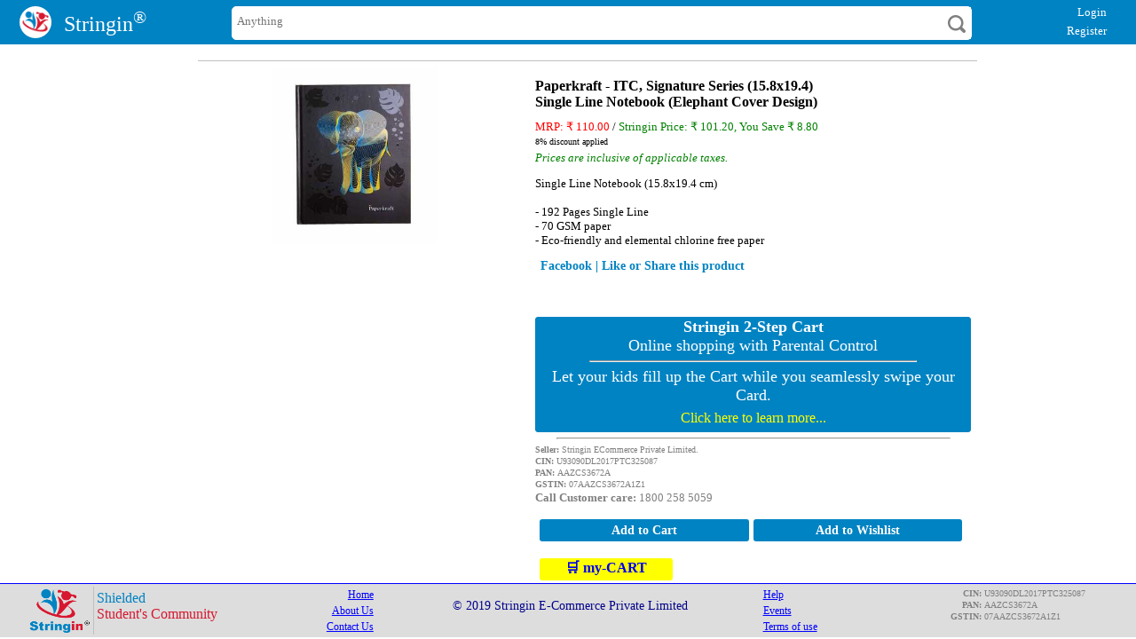

--- FILE ---
content_type: text/html; charset=UTF-8
request_url: https://stringin.in/siShop.php?ItemId=NTBK000470
body_size: 10039
content:
<!DOCTYPE html>
<html>

    <head>
        <meta charset="UTF-8">
        
    <script async src="//pagead2.googlesyndication.com/pagead/js/adsbygoogle.js"></script>
    <script>
         (adsbygoogle = window.adsbygoogle || []).push({
              google_ad_client: "ca-pub-1459533428906468",
              enable_page_level_ads: true
         });
    </script>     
        


          <meta property="og:url" content="https://stringin.in/shop/NTBK000470" />
          <meta property="og:type" content="website" />
          <meta property="og:title" content="Stringin eStore" />
          <meta property="og:description" content="Stringin eStore with Parental Control" />
          <meta property="og:image" content="https://stringin.in/estore/NTBK000470.jpg" />
          
        <!-- Global site tag (gtag.js) - Google Analytics -->
        <script async src="https://www.googletagmanager.com/gtag/js?id=UA-121415458-1"></script>
        <script>
          window.dataLayer = window.dataLayer || [];
          function gtag(){dataLayer.push(arguments);}
          gtag('js', new Date());

          gtag('config', 'UA-121415458-1');
        </script>        
        
        <!-- Facebook Pixel Code -->
        <script>
          !function(f,b,e,v,n,t,s)
          {if(f.fbq)return;n=f.fbq=function(){n.callMethod?
          n.callMethod.apply(n,arguments):n.queue.push(arguments)};
          if(!f._fbq)f._fbq=n;n.push=n;n.loaded=!0;n.version='2.0';
          n.queue=[];t=b.createElement(e);t.async=!0;
          t.src=v;s=b.getElementsByTagName(e)[0];
          s.parentNode.insertBefore(t,s)}(window, document,'script',
          'https://connect.facebook.net/en_US/fbevents.js');
          fbq('init', '437824757192937');
          fbq('track', 'PageView');
        //   fbq('track', 'ViewContent');
          fbq('track', 'ViewContent', { content_ids: 'NTBK000470', content_category: 'Notebook', content_name: 'Single Line Notebook (Elephant Cover Design)', content_type: 'product', contents: [{id: 'NTBK000470', quantity: 1}], currency: 'INR', value: 101.20});          
        </script>
        <noscript><img height="1" width="1" style="display:none"
          src="https://www.facebook.com/tr?id=437824757192937&ev=PageView&noscript=1"
        /></noscript>
        <!-- End Facebook Pixel Code -->
        
        <script>
            function loadSearchResult(stURL, stActionType) {
                document.getElementById("divLoading").style.display = "block";
                var prmUAValue = "";

                prmUAValue = stActionType.substring(7);
                stActionType = stActionType.substring(0, 7);
                var stPostData = "txtActionType=" + stActionType;

                var xmlhttp = new XMLHttpRequest();
                xmlhttp.onreadystatechange = function() {
                    if (this.readyState == 4 && this.status == 200) {
                        try{
                                if(stActionType == "ESUA021"){

                                    document.getElementById("detailAreaDiv").innerHTML = this.responseText;
                                    document.getElementById("txtStoreSearch").value = document.getElementById("pSearchText").innerHTML;
                                    document.getElementById("pSearchText").innerHTML = "Search";
                                    document.getElementById("divLoading").style.display = "none";
                                    return;
                                }
                        }
                        catch(Error){
                            alert(this.responseText);
                        }
                    }
                };
                
                document.getElementById("pSearchText").innerHTML = document.getElementById("txtStoreSearch").value;
                if(prmUAValue.length > 1){
                    document.getElementById("txtProductSearch").value = prmUAValue;
                }
                stPostData = stPostData + "&txtStoreSearch=" + document.getElementById("txtStoreSearch").value;
                stPostData = stPostData + "&txtProductSearch=" + document.getElementById("txtProductSearch").value;
                stPostData = stPostData + "&txtBrandSearch=" + document.getElementById("txtBrandSearch").value;

                document.getElementById("txtStoreSearch").value = "Wait, searching for " + document.getElementById("txtStoreSearch").value;
                xmlhttp.open("POST", stURL, true);
                xmlhttp.setRequestHeader("Content-type", "application/x-www-form-urlencoded");
                xmlhttp.send(stPostData);
                return false;
            }

        </script>
        
        
        <title>Paperkraft - ITC - Notebook - Signature Series (15.8x19.4) | Stringin</title><link rel="preload" href="https://adservice.google.co.in"><link rel="preload" href="https://www.google-analytics.com"><link rel="preload" href="https://www.googletagservices.com"><link rel="preload" href="https://adservice.google.com"><link rel="manifest" href="./manifest.json"><meta http-equiv="content-language" content="en-us"/><meta charset="UTF-8"><meta name="theme-color" content="orangered"/><meta http-equiv="Content-Type" content="text/html; charset=UTF-8" /><meta name="description" content="Stringin eStore with Parental Control"/><meta name="viewport" content="width=device-width, initial-scale=1"><link rel="icon" type="image/x-icon" href="images/logoPic.png"><link id="mainStyle" rel="stylesheet" href="./css/stringinMain.css" type="text/css"/><link id="inputStyle" rel="stylesheet" href="./css/innerContent.css" type="text/css"/><link id="otherStyle" rel="stylesheet" href="./css/Others.css" type="text/css"/><link id='eStoreStyle' rel='stylesheet' href='./css/eStore.css' type='text/css'/>        <style>
            div.headerGet{
                top: 0px;
                height: 7vh;
                min-width: 800px;
                background-color: rgb(0,131,194);
                display: block;
            }
            
            div.logoGet{
                width: 5vh;
                position: absolute;
                height: 5vh;
                margin: 1vh 2vh;
                display: block;
                left: 1vh;
                border: rgb(0,131,194);
                border-radius: 5vh;
                background-color: white;
                background-image: URL('images/logoPic.png');
                background-position: center;
                background-size: 90%;
                background-repeat: no-repeat;
            }
        
            p.pTagGet{
                position: absolute;
                display: inline-block;
                margin: 1vh;
                color: white;
                font-family: Arial Black;
                font-size: x-large;
                left: 9vh;
                line-height: 3.5vh;
                width: 100px;
            }
            
            #divMain{
                top: 7vh; 
                height: 84.3vh; 
                overflow: auto;                
            }
            
            #divDFr{
                display: inline-block;
                position: relative;
                margin-left: calc(12vw + 100px);
                width: calc(70vw - 100px);
                height: 7vh;
            }
            
            #divPP{
                display: inline-block;
                position: fixed;
                right: 2vw;
                width: 5vw;
                height: 7vh;
            }
            
            #divSearch{
                width: 65vw;
                display: inline-block; 
                background-color: white;
                margin: 1vh;
                border: white solid 1px;
                border-radius: 5px;
            }
            
            input.txtStSe{
                display: inline-block; 
                float: left;
                width: calc(98% - 42px); 
                height: 4.5vh;
                vertical-align: top;
                border: none;
            }
            
            div.offPercent{
                background-color: lime;
                width: 30px;
                height: 20px;
                border-radius: 100%;
            }
            
            #pSearchText{
                display: none;
                width: 10%;
                min-width: 90px; 
                color: white;
                margin: 0px;
            }

           input.btnSearch{
                background-image: url("data:image/svg+xml;utf8,<svg enable-background=\"new 0 0 512 512\" height=\"20px\" id=\"Layer_1\" version=\"1.1\" viewBox=\"0 0 512 512\" width=\"30px\" xml:space=\"preserve\" xmlns=\"http://www.w3.org/2000/svg\" xmlns:xlink=\"http://www.w3.org/1999/xlink\"><g><path fill='grey' d=\"M497.913,497.913c-18.782,18.782-49.225,18.782-68.008,0l-84.862-84.863c-34.889,22.382-76.13,35.717-120.659,35.717  C100.469,448.767,0,348.312,0,224.383S100.469,0,224.384,0c123.931,0,224.384,100.452,224.384,224.383  c0,44.514-13.352,85.771-35.718,120.676l84.863,84.863C516.695,448.704,516.695,479.131,497.913,497.913z M224.384,64.109  c-88.511,0-160.274,71.747-160.274,160.273c0,88.526,71.764,160.274,160.274,160.274c88.525,0,160.273-71.748,160.273-160.274  C384.657,135.856,312.909,64.109,224.384,64.109z\"/></g></svg>");
                background-position: center;
                background-repeat: no-repeat;
                background-color: white;
                width: 4.5vh;
                float: right;
                height: calc(4.5vh + 3px);
                border: solid white 1px;
           }
            
            p.pLtxt{
                margin: 1vh;
                line-height: 2vh;
                text-align: right; 
                color: white;
                font-size: small;
            }
            
            #lblPinCode:before{
                padding: 0px 5px;
                font-size: x-small;
                content: 'Change PINCODE for details. ';
            }
            
            #lblPinCode{
                font-size: x-small;
            }
            
            p.delText{
                font-size: small;
                padding: 0px 5px;
                display: inline-block;
                margin: 2px auto;
                color: blue;
                min-width: 130px;
            }

            p.delTextFade{
                font-size: small;
                padding: 0px 5px;
                display: inline-block;
                margin: 5px auto;
                color: grey;
                min-width: 130px;
            }
            
            p.imgTick:after{
                content: URL('images/tick.png');
            }

            p.imgCross:after{
                content: URL('images/cross.png');
            }
            
            @media only screen and (max-width: 480px) {
                div.headerGet{
                    min-width: 300px;
                    background-color: rgb(0,131,194);
                }

                p.pTagGet{
                    position: absolute;
                    font-size: small;
                    left: 0px;
                    margin-top: 3vh; 
                    width: 9vh;
                }
                
                #divPP{
                    display: inline-block;
                    position: fixed;
                    right: 2vw;
                    width: 20vw;
                    height: 7vh;
                }


                div.logoGet{
                    width: 3vh;
                    height: 3vh;
                    margin: 0.5vh 3vh;
                    display: block;
                    left: 0px;
                    border: rgb(0,131,194);
                    border-radius: 3vh;
                    background-color: white;
                    background-image: URL('/images/logoPic.png');
                    background-position: center;
                    background-size: 90%;
                    background-repeat: no-repeat;
                }

                    #divMain{
                        top: 7vh; 
                        height: 93vh; 
                        overflow: auto;                
                    }

                    #divDFr{
                        display: inline-block;
                        position: relative;
                        margin-left: 23vw;
                        width: 55vw;
                        height: 7vh;
                        position: top left;
                        background-repeat: no-repeat;
                    }

                    #divSearch{
                        width: 54vw;
                        display: inline-block; 
                        background-color: white;
                        margin: 1vh;
                    }
                    
                    input.txtStSe{
                        vertical-align: top; 
                        width: calc(94% - 5vh); 
                    
                        border: white;
                    }

                    #pSearchText{
                        min-width: 35px;
                        display: none;
                        width: 95%;
                        margin: auto 0px;
                        text-align: center;
                        font-size: smaller;
                    }
                    p.pLtxt{
                        margin: 1vh;
                        line-height: 2vh;
                        text-align: right; 
                        color: white;
                        font-size: x-small;
                    }
                    
                }
        </style>



    </head>
    <body>


<div id="fb-root"></div>
<script async defer crossorigin="anonymous" src="https://connect.facebook.net/en_US/sdk.js#xfbml=1&version=v5.0&appId=1493251417497709&autoLogAppEvents=1"></script>
        
<script>

  window.fbAsyncInit = function() {
    FB.init({
      appId      : '1493251417497709',
      xfbml      : true,
      version    : 'v5.0'
    });
    FB.AppEvents.logPageView();
  };

  (function(d, s, id){
     var js, fjs = d.getElementsByTagName(s)[0];
     if (d.getElementById(id)) {return;}
     js = d.createElement(s); js.id = id;
     js.src = "https://connect.facebook.net/en_US/sdk.js";
     fjs.parentNode.insertBefore(js, fjs);
   }(document, 'script', 'facebook-jssdk'));
</script>


        <header><div class='headerGet'><a href='https://stringin.in/' style='text-decoration: none; text-align: center; '><div class='logoGet'></div></a><p class='pTagGet'>Stringin<sup>&reg</sup></p><div id='divDFr'><div id='divSearch'><form id='frmStoreSr' onsubmit="loadSearchResult('./siStore.php', 'ESUA021'); return false;" method='post'><input class='txtStSe' type='text' id='txtStoreSearch' name='txtStoreSearch' placeholder='Anything' maxlength='50' tabindex='1'><input type='text' id='txtProductSearch' name='txtProductSearch' style='display: none'><input type='text' readonly id='txtBrandSearch' name='txtBrandSearch' style='display: none'><input class='btnSearch' id= 'btnSubmit' type='submit' value='' ><p id='pSearchText'></p></form></div></div><div id='divPP'><a href='#siSignin' onclick= 'setUAValue("ESUANLLNone");' style='text-decoration: none'><p class='pLtxt'>Login</p></a><a href='#siSignin' onclick= 'setUAValue("ESUANLLNone");' style='text-decoration: none'><p class='pLtxt'>Register</p></a></div></div></header><main id='divMain'><div id='divLoading' class='pageProgress'><svg id='svgLoading' height ='100%' width = '100%' viewBox='0, 0, 100, 100'><g><defs><pattern id='defWaitImage' x= '0' y='0' patternUnits= 'userSpaceOnUse' height='100' width='100'><image id= 'imgLoadPath' x=12 y=8 width='70%' height='80%' xlink:href='./images/logoPic.png'/></pattern></defs><circle id='arcWait' cx='50' cy='44' r='40' fill='url(#defWaitImage)' stroke='blue' stroke-width='1' style='z-index: 1'></circle><circle id='rotatePoint' cx='80' cy='44' r=3 style='stroke: #ff0000; fill: red;'></circle></g><g><defs> <path id='pathWait' d='M 10 95 L 90 95' /> </defs><text font-family='tahoma' font-size='8' style='alignment-baseline: central' stroke='blue' stroke-width='0.3'><textPath id='refText' xlink:href='#pathWait' startoffset='0' spacing ='auto'><p id='pLoading' style='background-color: #99ff99; text-align: center'> Loading, Please wait... </p></textPath> </text> </g> </svg> </div><div id="detailAreaDiv" class="homeBody" style="height: auto; overflow-y: unset;"><div id='dNotify' style='opacity: 0; position: fixed; left: 17vw; display: block; margin: auto; vertical-align: top; width: 68vw; z-index: 50000; background-color: darkgoldenrod;'><p style= 'margin: 0px; font-weight: bolder;'></p></div><div id="dRSMsg"> </div>    <div class='innerContainerDiv'><div id= 'itemNTBK000470' class='cartDiv'><div id= 'divimgNTBK000470' class='itemImages'><div style='margin: 1% auto; width: 98%; height: 98%; background-image: URL("estore/NTBK000470.jpg"); background-size: contain; background-repeat: no-repeat; background-position: center; min-height: 200px;'></div></div><div class='itemText'><h1 style='font-size: medium; text-align: left;'>Paperkraft - ITC, Signature Series (15.8x19.4)<br>Single Line Notebook (Elephant Cover Design)</h1><p style='font-size: small; margin: auto;'> <span style='color: red;'> MRP: &#8377 110.00</span> / <span style='color: green;'>Stringin Price: &#8377 101.20, You Save &#8377 8.80</span></p><p style='font-size: smaller; margin: 3px auto;'>8% discount applied</p><p style='font-size: small; margin: 5px auto; font-style: italic; color: green;'>Prices are inclusive of applicable taxes.</p><p style='font-size: small;'>Single Line Notebook (15.8x19.4 cm)<br />
<br />
- 192 Pages Single Line<br />
- 70 GSM paper<br />
- Eco-friendly and elemental chlorine free paper</p><input type='text' id='txtNTBK000470Str' name='txtNTBK000470Str' style='display: none;' value='NTBK000470@@1@@101.2@@8@@0@@101.2@@10'/>       

    <div style='margin: auto 6px; min-height: 50px;'>
    <p style='margin: 5px auto; color: rgb(0,131,194); font-weight: bold;'>Facebook | Like or Share this product</p>    
  <!-- Your like button code -->
  <div class="fb-like" 
    data-href="https://stringin.in/shop/NTBK000470" 
    data-layout="standard" 
    data-width="275px"
    data-action="like" 
    data-size="large"
    data-share="true"
    data-show-faces="true">
  </div>
 </div>
  <br>
    <div style='background-color: rgb(0,131,194); color: white; border: 1px solid rgb(0,131,194); border-radius: 3px;'><p style='margin: auto 3px; font-size: large; text-align: center; font-weight: bold;'>Stringin 2-Step Cart</p><p style='margin: auto 3px; font-size: large; text-align: center;'>Online shopping with Parental Control</p><hr style='width: 75%;'><p style='margin: auto 3px; font-size: large; text-align: center;'>Let your kids fill up the Cart while you seamlessly swipe your Card.</p><a href='./si2stepcart.php' target='_blank' style='text-decoration: none; color: yellow;'><p style='margin: 6px 3px; font-size: medium; text-align: center;'>Click here to learn more...</p></a></div><hr style= 'width: 90%'><p style='font-size: x-small; color: grey; margin: 2px auto;'><span style='font-weight: bold;'>Seller: </span>Stringin ECommerce Private Limited.</p><p style='font-size: x-small; color: grey; margin: 2px auto;'><span style='font-weight: bold;'>CIN: </span>U93090DL2017PTC325087</p><p style='font-size: x-small; color: grey; margin: 2px auto;'><span style='font-weight: bold;'>PAN: </span>AAZCS3672A</p><p style='font-size: x-small; color: grey; margin: 2px auto;'><span style='font-weight: bold;'>GSTIN: </span>07AAZCS3672A1Z1</p><p style='font-size: small; color: grey; margin: 2px auto;'><span style='font-weight: bold;'>Call Customer care: </span>1800 258 5059</p><a href='#siSignin' onclick= 'setUAValue("ESUA006NTBK000470");'><p class= 'cartLink'>Add to Cart</p></a><a href='#siSignin' onclick= 'setUAValue("ESUA007NTBK000470");'><p class= 'cartLink'>Add to Wishlist</p></a><p class= 'cartLinkYlw' style='line-height: 20px; font-size: medium; max-width: 150px; width: 50%; margin: 1%;'><a href='./index.php?page=myCart' style='text-decoration: none; font-size: medium; vertical-align: middle;'>&#x1f6d2 my-CART</a></p><hr><div id='divLocDel' style='margin: 5px auto; padding: 5px;'><label id='lblPinCode'>PINCODE: </label><input id='txtPinCode' name='txtPinCode' type='text' length='6' placeholder='PINCODE' value='110001' style='font-size: small; width: 60px'><a href='#' onclick= 'ajxOtherActions("./siOtherAction.php", "ESUA022NTBK000470");'><p id= 'pGetPINCL' class= 'cartLink' style='max-width: 60px;'>Change</p></a><p class='delText' style='color: green;'>Baroda House S.O, INDIA</p><br><p class='delText'>Standard delivery in 2 - 4 days, by <span style='font-size: small; color: green; font-weight: bold'>25-Jan-26. </span></p><p class='delTextFade imgCross'>  Express WYSIWYG delivery in shopping bag </p><p class='delTextFade imgCross'>Free Delivery </p><a href='/sistorepolicy.php' target='_blank' style='text-decoration: none;'><p class='delText imgTick'>Return allowed </p></a><a href='/sistorepolicy.php' target='_blank' style='text-decoration: none;'><p class='delText imgTick'>Exchange allowed </p></a><a href='/sistorepolicy.php' target='_blank' style='text-decoration: none;'><p class='delText imgTick'>Cancellation allowed </p></a><p class='delTextFade imgCross'>Payment on Delivery </p></div><hr><div style='display: block; width: 96%; border: 2px solid rgb(0,131,194); border-radius: 5px; padding: 5px; margin: auto;'><form id= 'frmProdQuery'><p style='line-height: 30px; background-color: rgb(0,131,194); border: solid 2px white; border-radius: 5px; font-size: large; margin: auto; color: white; text-align: center;'>Ask us a question:</p><br><label style='font-size: medium; display: block;  color: rgb(0,131,194); width: 100%; text-align: center; margin: 5px auto;'>EMail: </label><input id='txtEmailID' name='txtEmailID' type='email' placeholder='Email' required style='height: 25px; font-size: medium; display: block; width: 96%; margin: auto; color: rgb(0,131,194);'><p style='font-size: small; margin: auto; color: rgb(0,131,194); text-align: center; font-style: italic;'>You are not signed in, please share your email for query submission.</p><br><label style='display: block; font-size: medium; color: rgb(0,131,194); width: 100%; text-align: center; margin: 5px auto;'>Question: </label><input type='text' id='txtProduct' name='txtProduct' style='display: none;' value='NTBK000470'/><input id='txtThreadLink' name='txtThreadLink' type='text' style='display: none;' value= '0'><input id='txtProdQuestion' name='txtProdQuestion' type='text' required placeholder='Write your query' style= 'height: 25px; font-size: medium; display: block; width: 96%; margin: auto; color: rgb(0,131,194)'><a href='#' style= 'text-decoration: none;' onclick= 'ajxOtherActions("./siOtherAction.php", "ESUA029");'><p id= 'pESUA029' class= 'cartLink' style='display: block; max-width: 100px; margin: 10px auto;'>Post Query</p></a><div id='divProdQuery' style='display: block; margin: auto; width: 96%'></div></form></div><div><div style='border: solid 1px orange; border-radius: 2px; background-color: orange; color: white; margin: 1%; font-size: small; background-position: right; background-repeat: no-repeat; background-size: 10%; background-image: URL("./images/paytm_logo.png");'><p style='margin: 1%; width: 80%;'>Paytm - India’s most trusted payments platform</p></div><div style='margin-left: 1%; width: 48%; vertical-align: top; padding: 5px 0; display: inline-block;'><p style='margin: 1px; font-size: smaller; font-weight: normal;'><span style='font-weight: bolder;'>Paytm</span></p></div><div style='width: 24%; vertical-align: top; padding: 5px 0; display: inline-block;'><p style='margin: 1px; font-size: smaller; font-weight: normal;'><span style='font-weight: bolder;'>| BHIM UPI</span></p></div><div style='width: 24%; vertical-align: top; padding: 5px 0; display: inline-block;'><p style='margin: 1px; font-size: smaller; font-weight: normal;'><span style='font-weight: bolder;'>| Net Banking</span></p></div></div><br><div style=''><div style='border: solid 1px darkorange; border-radius: 2px; background-color: darkorange; color: white; margin: 1%; font-size: small; background-position: right; background-repeat: no-repeat; background-size: 20%; background-image: URL("./images/payumoney_logo.png");'><p style='margin: 1%; width: 80%;'>Secured payments powered by PayU</p></div><div style='margin-left: 1%; width: 47%; vertical-align: top; padding: 5px 0; display: inline-block;'><p style='margin: 1px; font-size: smaller; font-weight: normal;'><span style='font-weight: bolder;'>Wallets </span>[PhonePe/ BHIM UPI, FreeCharge, OLA Money, Airtel Money, Oxigen Wallet, Jio Money, HDFC Bank - PayZapp, PAYCASH CARD, YES PAY Wallet]</p></div><div style='width: 20%; vertical-align: top; padding: 5px 0; display: inline-block;'><p style='margin: 1px; font-size: smaller; font-weight: normal;'><span style='font-weight: bolder;'>| Cards </span>[Credit/ Debit]</p></div><div style='width: 15%; vertical-align: top; padding: 5px 0; display: inline-block;'><p style='margin: 1px; font-size: smaller; font-weight: bolder'>| Net Banking</p></div><div style='width: 8%; vertical-align: top; padding: 5px 0; display: inline-block;'><p style='margin: 1px; font-size: smaller; font-weight: bolder'>| UPI</p></div></div></div><script type="application/ld+json"> {  "@context": "http://schema.org/",  "@type": "Product",  "name": "Paperkraft - ITC, Signature Series (15.8x19.4): Single Line Notebook (Elephant Cover Design)",  "image": [  "https://stringin.in/estore/NTBK000470.jpg"   ],  "description": "Single Line Notebook (15.8x19.4 cm)    - 192 Pages Single Line  - 70 GSM paper  - Eco-friendly and elemental chlorine free paper",  "sku": "8902519520135",  "mpn": "8902519520135",  "brand": {    "@type": "Thing",    "name": "Paperkraft - ITC"  },  "review": {    "@type": "Review",    "reviewRating": {      "@type": "Rating",      "ratingValue": "5",      "bestRating": "5"    },    "author": {      "@type": "Person",      "name": "Shaurya"    }    },"aggregateRating": {  "@type": "AggregateRating",  "ratingValue": "5",  "reviewCount": "1"},  "offers": {    "@type": "Offer",    "url": "https://stringin.in/siShop.php?ItemId=NTBK000470",    "priceCurrency": "INR",    "price": "101.2",    "priceValidUntil": "2026-02-20",    "itemCondition": "http://schema.org/NewCondition",    "availability": "http://schema.org/InStock",    "seller": {      "@type": "Organization",      "name": "Stringin E-commerce Private Limited",      "url": "https://stringin.in",      "logo": "https://stringin.in/images/stringinR192_192.jpg"    }  }}</script><div id='siSignin' class= 'overlay'><div id='divWhoClapped' class='popup'><a class='close' href='#'>×</a><form id='frmShopLogin' method= 'post' style='border: solid 1px rgb(0,131,194); border-radius: 5px;' onsubmit = "getSignOn('./beadLogin.php', 'frmShopLogin'); return false;"><h2 style='color: orangered; text-align: center; margin: 10px auto;'>Registered Users</h2> <br><input type='text' id='idBead' placeholder='Bead Id' style='display: block; width: 50%; height: 25px; margin: auto;' name='idBead' tabindex='1'/><br><input type= 'password' id='passBead' placeholder='Password' style='display: block; width: 50%; height: 25px; margin: auto;' name= 'passBead' tabindex='2'/><br><input type='submit' value='Login' style= 'height: 25px; width: 25%; margin: auto; display: block;'><h2 style='color: orangered; text-align: center; margin: 10px auto;'>New Users</h2><p style='text-align: center; line-height: 25px;'> <a id='lnkProfile' target='_blank' href="./beadNewUser.php" style='cursor: pointer; color: blue; float: end'>Bead Registration<input type='text' id='txtUAValue' style='display: none; width: 50%; height: 25px; margin: auto;' name='txtUAValue' tabindex='5'/></a> </p></form></div> </div>            <hr style='width: 96%;'>
            <br>
                <!--Google Add Starts-->
                <script async src="https://pagead2.googlesyndication.com/pagead/js/adsbygoogle.js"></script>
                <!-- cart_ad -->
                <ins class="adsbygoogle"
                     style="display:block"
                     data-ad-client="ca-pub-1459533428906468"
                     data-ad-slot="7549590915"
                     data-ad-format="auto"
                     data-full-width-responsive="true"></ins>
                <script>
                     (adsbygoogle = window.adsbygoogle || []).push({});
                </script>
               <br>
               <hr style='width: 96%;'>
                <!--Google Add Ends-->            
            <div style='width: 100%; margin: auto; z-index: 0;'><p style='background-color: rgb(0,131,194); font-size: large; color: white;text-align: center; margin: 5px auto; border-radius: 3px;'>Similar Products</p><a href='./siShop.php?ItemId=NTBK000129' style='text-decoration: none;'><div class='divShopTsrs' id= 'itemNTBK000129'><div id= 'divimgNTBK000129' class='itemImages' style='display: block; width: 100%; height: 100px;'><div id='imgNTBK0001291' style= 'width: 100%; min-height: 45px; height: 100px; background-image: URL("estore/NTBK000129.jpg"); background-size: contain; background-repeat: no-repeat; background-position: center;'/><div class='offPercent'><p style='font-style: normal; font-size: smaller; margin: 0; line-height: 20px; text-align: center;'>-4%</p></div></div></div><div style='min-width: 100px; width: 100%; display: block; margin: auto;'><p style='font-size: small; margin: 5px; text-align: center;'>ITC-classmate, A4 Size All Purpose Paper </p><p style='font-size: small; margin: 5px; text-align: center;'> <span style='color: green;'>Price: &#8377 43.20</span></p></div></div></a><a href='./siShop.php?ItemId=NTBK000311' style='text-decoration: none;'><div class='divShopTsrs' id= 'itemNTBK000311'><div id= 'divimgNTBK000311' class='itemImages' style='display: block; width: 100%; height: 100px;'><div id='imgNTBK0003111' style= 'width: 100%; min-height: 45px; height: 100px; background-image: URL("estore/NTBK000311.jpg"); background-size: contain; background-repeat: no-repeat; background-position: center;'/><div class='offPercent'><p style='font-style: normal; font-size: smaller; margin: 0; line-height: 20px; text-align: center;'>-8%</p></div></div></div><div style='min-width: 100px; width: 100%; display: block; margin: auto;'><p style='font-size: small; margin: 5px; text-align: center;'>Century, A4 75GSM Copier Paper</p><p style='font-size: small; margin: 5px; text-align: center;'> <span style='color: green;'>Price: &#8377 276.00</span></p></div></div></a><a href='./siShop.php?ItemId=NTBK000317' style='text-decoration: none;'><div class='divShopTsrs' id= 'itemNTBK000317'><div id= 'divimgNTBK000317' class='itemImages' style='display: block; width: 100%; height: 100px;'><div id='imgNTBK0003171' style= 'width: 100%; min-height: 45px; height: 100px; background-image: URL("estore/NTBK000317.jpg"); background-size: contain; background-repeat: no-repeat; background-position: center;'/><div class='offPercent'><p style='font-style: normal; font-size: smaller; margin: 0; line-height: 20px; text-align: center;'>-9%</p></div></div></div><div style='min-width: 100px; width: 100%; display: block; margin: auto;'><p style='font-size: small; margin: 5px; text-align: center;'>ITC-classmate, classmate Notebook (27.2x16.7 cm)</p><p style='font-size: small; margin: 5px; text-align: center;'> <span style='color: green;'>Price: &#8377 43.68</span></p></div></div></a><a href='./siShop.php?ItemId=NTBK000318' style='text-decoration: none;'><div class='divShopTsrs' id= 'itemNTBK000318'><div id= 'divimgNTBK000318' class='itemImages' style='display: block; width: 100%; height: 100px;'><div id='imgNTBK0003181' style= 'width: 100%; min-height: 45px; height: 100px; background-image: URL("estore/NTBK000318.jpg"); background-size: contain; background-repeat: no-repeat; background-position: center;'/><div class='offPercent'><p style='font-style: normal; font-size: smaller; margin: 0; line-height: 20px; text-align: center;'>-9%</p></div></div></div><div style='min-width: 100px; width: 100%; display: block; margin: auto;'><p style='font-size: small; margin: 5px; text-align: center;'>ITC-classmate, classmate Notebook (29.7x21 cm)</p><p style='font-size: small; margin: 5px; text-align: center;'> <span style='color: green;'>Price: &#8377 72.80</span></p></div></div></a><a href='./siShop.php?ItemId=NTBK000319' style='text-decoration: none;'><div class='divShopTsrs' id= 'itemNTBK000319'><div id= 'divimgNTBK000319' class='itemImages' style='display: block; width: 100%; height: 100px;'><div id='imgNTBK0003191' style= 'width: 100%; min-height: 45px; height: 100px; background-image: URL("estore/NTBK000319.jpg"); background-size: contain; background-repeat: no-repeat; background-position: center;'/><div class='offPercent'><p style='font-style: normal; font-size: smaller; margin: 0; line-height: 20px; text-align: center;'>-9%</p></div></div></div><div style='min-width: 100px; width: 100%; display: block; margin: auto;'><p style='font-size: small; margin: 5px; text-align: center;'>ITC-classmate, classmate Notebook (24x18 cm)</p><p style='font-size: small; margin: 5px; text-align: center;'> <span style='color: green;'>Price: &#8377 29.12</span></p></div></div></a><a href='./siShop.php?ItemId=NTBK000328' style='text-decoration: none;'><div class='divShopTsrs' id= 'itemNTBK000328'><div id= 'divimgNTBK000328' class='itemImages' style='display: block; width: 100%; height: 100px;'><div id='imgNTBK0003281' style= 'width: 100%; min-height: 45px; height: 100px; background-image: URL("estore/NTBK000328.jpg"); background-size: contain; background-repeat: no-repeat; background-position: center;'/><div class='offPercent'><p style='font-style: normal; font-size: smaller; margin: 0; line-height: 20px; text-align: center;'>-8%</p></div></div></div><div style='min-width: 100px; width: 100%; display: block; margin: auto;'><p style='font-size: small; margin: 5px; text-align: center;'>Paperkraft - ITC, Paperkraft (14.8 X 21 cm) - Grey</p><p style='font-size: small; margin: 5px; text-align: center;'> <span style='color: green;'>Price: &#8377 119.60</span></p></div></div></a><a href='./siShop.php?ItemId=NTBK000332' style='text-decoration: none;'><div class='divShopTsrs' id= 'itemNTBK000332'><div id= 'divimgNTBK000332' class='itemImages' style='display: block; width: 100%; height: 100px;'><div id='imgNTBK0003321' style= 'width: 100%; min-height: 45px; height: 100px; background-image: URL("estore/NTBK000332.jpg"); background-size: contain; background-repeat: no-repeat; background-position: center;'/><div class='offPercent'><p style='font-style: normal; font-size: smaller; margin: 0; line-height: 20px; text-align: center;'>-9%</p></div></div></div><div style='min-width: 100px; width: 100%; display: block; margin: auto;'><p style='font-size: small; margin: 5px; text-align: center;'>ITC-classmate, Pulse Spiral (29.7 X 21 cm)</p><p style='font-size: small; margin: 5px; text-align: center;'> <span style='color: green;'>Price: &#8377 91.00</span></p></div></div></a><a href='./siShop.php?ItemId=NTBK000333' style='text-decoration: none;'><div class='divShopTsrs' id= 'itemNTBK000333'><div id= 'divimgNTBK000333' class='itemImages' style='display: block; width: 100%; height: 100px;'><div id='imgNTBK0003331' style= 'width: 100%; min-height: 45px; height: 100px; background-image: URL("estore/NTBK000333.jpg"); background-size: contain; background-repeat: no-repeat; background-position: center;'/><div class='offPercent'><p style='font-style: normal; font-size: smaller; margin: 0; line-height: 20px; text-align: center;'>-9%</p></div></div></div><div style='min-width: 100px; width: 100%; display: block; margin: auto;'><p style='font-size: small; margin: 5px; text-align: center;'>ITC-classmate, Pulse Spiral 6 subjects (29.7 X 21 cm)</p><p style='font-size: small; margin: 5px; text-align: center;'> <span style='color: green;'>Price: &#8377 145.60</span></p></div></div></a><a href='./siShop.php?ItemId=NTBK000335' style='text-decoration: none;'><div class='divShopTsrs' id= 'itemNTBK000335'><div id= 'divimgNTBK000335' class='itemImages' style='display: block; width: 100%; height: 100px;'><div id='imgNTBK0003351' style= 'width: 100%; min-height: 45px; height: 100px; background-image: URL("estore/NTBK000335.jpg"); background-size: contain; background-repeat: no-repeat; background-position: center;'/><div class='offPercent'><p style='font-style: normal; font-size: smaller; margin: 0; line-height: 20px; text-align: center;'>-8%</p></div></div></div><div style='min-width: 100px; width: 100%; display: block; margin: auto;'><p style='font-size: small; margin: 5px; text-align: center;'>Paperkraft - ITC, Paperkraft (14.8 X 21 cm) - Blue</p><p style='font-size: small; margin: 5px; text-align: center;'> <span style='color: green;'>Price: &#8377 119.60</span></p></div></div></a><a href='./siShop.php?ItemId=NTBK000336' style='text-decoration: none;'><div class='divShopTsrs' id= 'itemNTBK000336'><div id= 'divimgNTBK000336' class='itemImages' style='display: block; width: 100%; height: 100px;'><div id='imgNTBK0003361' style= 'width: 100%; min-height: 45px; height: 100px; background-image: URL("estore/NTBK000336.jpg"); background-size: contain; background-repeat: no-repeat; background-position: center;'/><div class='offPercent'><p style='font-style: normal; font-size: smaller; margin: 0; line-height: 20px; text-align: center;'>-5%</p></div></div></div><div style='min-width: 100px; width: 100%; display: block; margin: auto;'><p style='font-size: small; margin: 5px; text-align: center;'>Paperkraft - ITC, Paperkraft (15.8 X 19.4 cm) - Multi</p><p style='font-size: small; margin: 5px; text-align: center;'> <span style='color: green;'>Price: &#8377 104.50</span></p></div></div></a><a href='./siShop.php?ItemId=NTBK000337' style='text-decoration: none;'><div class='divShopTsrs' id= 'itemNTBK000337'><div id= 'divimgNTBK000337' class='itemImages' style='display: block; width: 100%; height: 100px;'><div id='imgNTBK0003371' style= 'width: 100%; min-height: 45px; height: 100px; background-image: URL("estore/NTBK000337.jpg"); background-size: contain; background-repeat: no-repeat; background-position: center;'/><div class='offPercent'><p style='font-style: normal; font-size: smaller; margin: 0; line-height: 20px; text-align: center;'>-5%</p></div></div></div><div style='min-width: 100px; width: 100%; display: block; margin: auto;'><p style='font-size: small; margin: 5px; text-align: center;'>Paperkraft - ITC, Paperkraft (15.8 X 19.4 cm) - Skyblue</p><p style='font-size: small; margin: 5px; text-align: center;'> <span style='color: green;'>Price: &#8377 104.50</span></p></div></div></a><a href='./siShop.php?ItemId=NTBK000342' style='text-decoration: none;'><div class='divShopTsrs' id= 'itemNTBK000342'><div id= 'divimgNTBK000342' class='itemImages' style='display: block; width: 100%; height: 100px;'><div id='imgNTBK0003421' style= 'width: 100%; min-height: 45px; height: 100px; background-image: URL("estore/NTBK000342.jpg"); background-size: contain; background-repeat: no-repeat; background-position: center;'/><div class='offPercent'><p style='font-style: normal; font-size: smaller; margin: 0; line-height: 20px; text-align: center;'>-15%</p></div></div></div><div style='min-width: 100px; width: 100%; display: block; margin: auto;'><p style='font-size: small; margin: 5px; text-align: center;'>LOTUS, School Notebook (24x18 cm)</p><p style='font-size: small; margin: 5px; text-align: center;'> <span style='color: green;'>Price: &#8377 42.50</span></p></div></div></a><a href='./siShop.php?ItemId=NTBK000343' style='text-decoration: none;'><div class='divShopTsrs' id= 'itemNTBK000343'><div id= 'divimgNTBK000343' class='itemImages' style='display: block; width: 100%; height: 100px;'><div id='imgNTBK0003431' style= 'width: 100%; min-height: 45px; height: 100px; background-image: URL("estore/NTBK000343.jpg"); background-size: contain; background-repeat: no-repeat; background-position: center;'/><div class='offPercent'><p style='font-style: normal; font-size: smaller; margin: 0; line-height: 20px; text-align: center;'>-15%</p></div></div></div><div style='min-width: 100px; width: 100%; display: block; margin: auto;'><p style='font-size: small; margin: 5px; text-align: center;'>HANS, Hans Idea Notebook (27 X 17 cm)</p><p style='font-size: small; margin: 5px; text-align: center;'> <span style='color: green;'>Price: &#8377 38.25</span></p></div></div></a><a href='./siShop.php?ItemId=NTBK000344' style='text-decoration: none;'><div class='divShopTsrs' id= 'itemNTBK000344'><div id= 'divimgNTBK000344' class='itemImages' style='display: block; width: 100%; height: 100px;'><div id='imgNTBK0003441' style= 'width: 100%; min-height: 45px; height: 100px; background-image: URL("estore/NTBK000344.jpg"); background-size: contain; background-repeat: no-repeat; background-position: center;'/><div class='offPercent'><p style='font-style: normal; font-size: smaller; margin: 0; line-height: 20px; text-align: center;'>-18%</p></div></div></div><div style='min-width: 100px; width: 100%; display: block; margin: auto;'><p style='font-size: small; margin: 5px; text-align: center;'>HANS, Hans SMART Notebook (29.7 X 21 cm)</p><p style='font-size: small; margin: 5px; text-align: center;'> <span style='color: green;'>Price: &#8377 57.40</span></p></div></div></a><a href='./siShop.php?ItemId=NTBK000350' style='text-decoration: none;'><div class='divShopTsrs' id= 'itemNTBK000350'><div id= 'divimgNTBK000350' class='itemImages' style='display: block; width: 100%; height: 100px;'><div id='imgNTBK0003501' style= 'width: 100%; min-height: 45px; height: 100px; background-image: URL("estore/NTBK000350.jpg"); background-size: contain; background-repeat: no-repeat; background-position: center;'/><div class='offPercent'><p style='font-style: normal; font-size: smaller; margin: 0; line-height: 20px; text-align: center;'>-8%</p></div></div></div><div style='min-width: 100px; width: 100%; display: block; margin: auto;'><p style='font-size: small; margin: 5px; text-align: center;'>ODDY, A4 UNIVERSAL GLOSSY PAPERS</p><p style='font-size: small; margin: 5px; text-align: center;'> <span style='color: green;'>Price: &#8377 193.20</span></p></div></div></a><a href='./siShop.php?ItemId=NTBK000374' style='text-decoration: none;'><div class='divShopTsrs' id= 'itemNTBK000374'><div id= 'divimgNTBK000374' class='itemImages' style='display: block; width: 100%; height: 100px;'><div id='imgNTBK0003741' style= 'width: 100%; min-height: 45px; height: 100px; background-image: URL("estore/NTBK000374.jpg"); background-size: contain; background-repeat: no-repeat; background-position: center;'/><div class='offPercent'><p style='font-style: normal; font-size: smaller; margin: 0; line-height: 20px; text-align: center;'>-18%</p></div></div></div><div style='min-width: 100px; width: 100%; display: block; margin: auto;'><p style='font-size: small; margin: 5px; text-align: center;'>HANS, Hans SMART Notebook (29.7 X 21 cm)</p><p style='font-size: small; margin: 5px; text-align: center;'> <span style='color: green;'>Price: &#8377 41.00</span></p></div></div></a><a href='./siShop.php?ItemId=NTBK000383' style='text-decoration: none;'><div class='divShopTsrs' id= 'itemNTBK000383'><div id= 'divimgNTBK000383' class='itemImages' style='display: block; width: 100%; height: 100px;'><div id='imgNTBK0003831' style= 'width: 100%; min-height: 45px; height: 100px; background-image: URL("estore/NTBK000383.jpg"); background-size: contain; background-repeat: no-repeat; background-position: center;'/><div class='offPercent'><p style='font-style: normal; font-size: smaller; margin: 0; line-height: 20px; text-align: center;'>-10%</p></div></div></div><div style='min-width: 100px; width: 100%; display: block; margin: auto;'><p style='font-size: small; margin: 5px; text-align: center;'>Faber-Castell, Drawing Book (29.5cm x 21cm)</p><p style='font-size: small; margin: 5px; text-align: center;'> <span style='color: green;'>Price: &#8377 36.00</span></p></div></div></a><a href='./siShop.php?ItemId=NTBK000384' style='text-decoration: none;'><div class='divShopTsrs' id= 'itemNTBK000384'><div id= 'divimgNTBK000384' class='itemImages' style='display: block; width: 100%; height: 100px;'><div id='imgNTBK0003841' style= 'width: 100%; min-height: 45px; height: 100px; background-image: URL("estore/NTBK000384.jpg"); background-size: contain; background-repeat: no-repeat; background-position: center;'/><div class='offPercent'><p style='font-style: normal; font-size: smaller; margin: 0; line-height: 20px; text-align: center;'>-10%</p></div></div></div><div style='min-width: 100px; width: 100%; display: block; margin: auto;'><p style='font-size: small; margin: 5px; text-align: center;'>Faber-Castell, Drawing Book (34.7 CM x 27.5cm)</p><p style='font-size: small; margin: 5px; text-align: center;'> <span style='color: green;'>Price: &#8377 54.00</span></p></div></div></a><a href='./siShop.php?ItemId=NTBK000471' style='text-decoration: none;'><div class='divShopTsrs' id= 'itemNTBK000471'><div id= 'divimgNTBK000471' class='itemImages' style='display: block; width: 100%; height: 100px;'><div id='imgNTBK0004711' style= 'width: 100%; min-height: 45px; height: 100px; background-image: URL("estore/NTBK000471.jpg"); background-size: contain; background-repeat: no-repeat; background-position: center;'/><div class='offPercent'><p style='font-style: normal; font-size: smaller; margin: 0; line-height: 20px; text-align: center;'>-8%</p></div></div></div><div style='min-width: 100px; width: 100%; display: block; margin: auto;'><p style='font-size: small; margin: 5px; text-align: center;'>Paperkraft - ITC, Signature Series (15.8x19.4)</p><p style='font-size: small; margin: 5px; text-align: center;'> <span style='color: green;'>Price: &#8377 101.20</span></p></div></div></a><a href='./siShop.php?ItemId=NTBK000472' style='text-decoration: none;'><div class='divShopTsrs' id= 'itemNTBK000472'><div id= 'divimgNTBK000472' class='itemImages' style='display: block; width: 100%; height: 100px;'><div id='imgNTBK0004721' style= 'width: 100%; min-height: 45px; height: 100px; background-image: URL("estore/NTBK000472.jpg"); background-size: contain; background-repeat: no-repeat; background-position: center;'/><div class='offPercent'><p style='font-style: normal; font-size: smaller; margin: 0; line-height: 20px; text-align: center;'>-8%</p></div></div></div><div style='min-width: 100px; width: 100%; display: block; margin: auto;'><p style='font-size: small; margin: 5px; text-align: center;'>Paperkraft - ITC, Signature Series (15.8x19.4)</p><p style='font-size: small; margin: 5px; text-align: center;'> <span style='color: green;'>Price: &#8377 101.20</span></p></div></div></a><a href='./siShop.php?ItemId=NTBK000473' style='text-decoration: none;'><div class='divShopTsrs' id= 'itemNTBK000473'><div id= 'divimgNTBK000473' class='itemImages' style='display: block; width: 100%; height: 100px;'><div id='imgNTBK0004731' style= 'width: 100%; min-height: 45px; height: 100px; background-image: URL("estore/NTBK000473.jpg"); background-size: contain; background-repeat: no-repeat; background-position: center;'/><div class='offPercent'><p style='font-style: normal; font-size: smaller; margin: 0; line-height: 20px; text-align: center;'>-8%</p></div></div></div><div style='min-width: 100px; width: 100%; display: block; margin: auto;'><p style='font-size: small; margin: 5px; text-align: center;'>Paperkraft - ITC, Signature Series (15.8x19.4)</p><p style='font-size: small; margin: 5px; text-align: center;'> <span style='color: green;'>Price: &#8377 101.20</span></p></div></div></a><a href='./siShop.php?ItemId=NTBK000474' style='text-decoration: none;'><div class='divShopTsrs' id= 'itemNTBK000474'><div id= 'divimgNTBK000474' class='itemImages' style='display: block; width: 100%; height: 100px;'><div id='imgNTBK0004741' style= 'width: 100%; min-height: 45px; height: 100px; background-image: URL("estore/NTBK000474.jpg"); background-size: contain; background-repeat: no-repeat; background-position: center;'/><div class='offPercent'><p style='font-style: normal; font-size: smaller; margin: 0; line-height: 20px; text-align: center;'>-8%</p></div></div></div><div style='min-width: 100px; width: 100%; display: block; margin: auto;'><p style='font-size: small; margin: 5px; text-align: center;'>Paperkraft - ITC, Signature Series (10.5x14.8)</p><p style='font-size: small; margin: 5px; text-align: center;'> <span style='color: green;'>Price: &#8377 92.00</span></p></div></div></a><a href='./siShop.php?ItemId=NTBK000475' style='text-decoration: none;'><div class='divShopTsrs' id= 'itemNTBK000475'><div id= 'divimgNTBK000475' class='itemImages' style='display: block; width: 100%; height: 100px;'><div id='imgNTBK0004751' style= 'width: 100%; min-height: 45px; height: 100px; background-image: URL("estore/NTBK000475.jpg"); background-size: contain; background-repeat: no-repeat; background-position: center;'/><div class='offPercent'><p style='font-style: normal; font-size: smaller; margin: 0; line-height: 20px; text-align: center;'>-8%</p></div></div></div><div style='min-width: 100px; width: 100%; display: block; margin: auto;'><p style='font-size: small; margin: 5px; text-align: center;'>Paperkraft - ITC, Signature Series (10.5x14.8)</p><p style='font-size: small; margin: 5px; text-align: center;'> <span style='color: green;'>Price: &#8377 92.00</span></p></div></div></a><a href='./siShop.php?ItemId=NTBK000476' style='text-decoration: none;'><div class='divShopTsrs' id= 'itemNTBK000476'><div id= 'divimgNTBK000476' class='itemImages' style='display: block; width: 100%; height: 100px;'><div id='imgNTBK0004761' style= 'width: 100%; min-height: 45px; height: 100px; background-image: URL("estore/NTBK000476.jpg"); background-size: contain; background-repeat: no-repeat; background-position: center;'/><div class='offPercent'><p style='font-style: normal; font-size: smaller; margin: 0; line-height: 20px; text-align: center;'>-8%</p></div></div></div><div style='min-width: 100px; width: 100%; display: block; margin: auto;'><p style='font-size: small; margin: 5px; text-align: center;'>Paperkraft - ITC, Signature Series (10.5x14.8)</p><p style='font-size: small; margin: 5px; text-align: center;'> <span style='color: green;'>Price: &#8377 92.00</span></p></div></div></a><a href='./siShop.php?ItemId=NTBK000481' style='text-decoration: none;'><div class='divShopTsrs' id= 'itemNTBK000481'><div id= 'divimgNTBK000481' class='itemImages' style='display: block; width: 100%; height: 100px;'><div id='imgNTBK0004811' style= 'width: 100%; min-height: 45px; height: 100px; background-image: URL("estore/NTBK000481.jpg"); background-size: contain; background-repeat: no-repeat; background-position: center;'/><div class='offPercent'><p style='font-style: normal; font-size: smaller; margin: 0; line-height: 20px; text-align: center;'>-8%</p></div></div></div><div style='min-width: 100px; width: 100%; display: block; margin: auto;'><p style='font-size: small; margin: 5px; text-align: center;'>Paperkraft - ITC, Ultra-premium Notebook</p><p style='font-size: small; margin: 5px; text-align: center;'> <span style='color: green;'>Price: &#8377 460.00</span></p></div></div></a><a href='./siShop.php?ItemId=NTBK000482' style='text-decoration: none;'><div class='divShopTsrs' id= 'itemNTBK000482'><div id= 'divimgNTBK000482' class='itemImages' style='display: block; width: 100%; height: 100px;'><div id='imgNTBK0004821' style= 'width: 100%; min-height: 45px; height: 100px; background-image: URL("estore/NTBK000482.jpg"); background-size: contain; background-repeat: no-repeat; background-position: center;'/><div class='offPercent'><p style='font-style: normal; font-size: smaller; margin: 0; line-height: 20px; text-align: center;'>-8%</p></div></div></div><div style='min-width: 100px; width: 100%; display: block; margin: auto;'><p style='font-size: small; margin: 5px; text-align: center;'>Paperkraft - ITC, Signature Series</p><p style='font-size: small; margin: 5px; text-align: center;'> <span style='color: green;'>Price: &#8377 363.40</span></p></div></div></a><a href='./siShop.php?ItemId=NTBK000483' style='text-decoration: none;'><div class='divShopTsrs' id= 'itemNTBK000483'><div id= 'divimgNTBK000483' class='itemImages' style='display: block; width: 100%; height: 100px;'><div id='imgNTBK0004831' style= 'width: 100%; min-height: 45px; height: 100px; background-image: URL("estore/NTBK000483.jpg"); background-size: contain; background-repeat: no-repeat; background-position: center;'/><div class='offPercent'><p style='font-style: normal; font-size: smaller; margin: 0; line-height: 20px; text-align: center;'>-8%</p></div></div></div><div style='min-width: 100px; width: 100%; display: block; margin: auto;'><p style='font-size: small; margin: 5px; text-align: center;'>Paperkraft - ITC, Paperkraft (15.8 X 19.4 cm)</p><p style='font-size: small; margin: 5px; text-align: center;'> <span style='color: green;'>Price: &#8377 115.00</span></p></div></div></a><a href='./siShop.php?ItemId=NTBK000484' style='text-decoration: none;'><div class='divShopTsrs' id= 'itemNTBK000484'><div id= 'divimgNTBK000484' class='itemImages' style='display: block; width: 100%; height: 100px;'><div id='imgNTBK0004841' style= 'width: 100%; min-height: 45px; height: 100px; background-image: URL("estore/NTBK000484.jpg"); background-size: contain; background-repeat: no-repeat; background-position: center;'/><div class='offPercent'><p style='font-style: normal; font-size: smaller; margin: 0; line-height: 20px; text-align: center;'>-8%</p></div></div></div><div style='min-width: 100px; width: 100%; display: block; margin: auto;'><p style='font-size: small; margin: 5px; text-align: center;'>Paperkraft - ITC, Paperkraft (15.8 X 19.4 cm)</p><p style='font-size: small; margin: 5px; text-align: center;'> <span style='color: green;'>Price: &#8377 115.00</span></p></div></div></a><a href='./siShop.php?ItemId=NTBK000485' style='text-decoration: none;'><div class='divShopTsrs' id= 'itemNTBK000485'><div id= 'divimgNTBK000485' class='itemImages' style='display: block; width: 100%; height: 100px;'><div id='imgNTBK0004851' style= 'width: 100%; min-height: 45px; height: 100px; background-image: URL("estore/NTBK000485.jpg"); background-size: contain; background-repeat: no-repeat; background-position: center;'/><div class='offPercent'><p style='font-style: normal; font-size: smaller; margin: 0; line-height: 20px; text-align: center;'>-8%</p></div></div></div><div style='min-width: 100px; width: 100%; display: block; margin: auto;'><p style='font-size: small; margin: 5px; text-align: center;'>Classmate - ITC, Spiral Single-line (24 X 18 cm)</p><p style='font-size: small; margin: 5px; text-align: center;'> <span style='color: green;'>Price: &#8377 55.20</span></p></div></div></a><a href='./siShop.php?ItemId=NTBK000486' style='text-decoration: none;'><div class='divShopTsrs' id= 'itemNTBK000486'><div id= 'divimgNTBK000486' class='itemImages' style='display: block; width: 100%; height: 100px;'><div id='imgNTBK0004861' style= 'width: 100%; min-height: 45px; height: 100px; background-image: URL("estore/NTBK000486.jpg"); background-size: contain; background-repeat: no-repeat; background-position: center;'/><div class='offPercent'><p style='font-style: normal; font-size: smaller; margin: 0; line-height: 20px; text-align: center;'>-8%</p></div></div></div><div style='min-width: 100px; width: 100%; display: block; margin: auto;'><p style='font-size: small; margin: 5px; text-align: center;'>Classmate - ITC, Spiral Single-line (24 X 18 cm)</p><p style='font-size: small; margin: 5px; text-align: center;'> <span style='color: green;'>Price: &#8377 55.20</span></p></div></div></a><div></div>        
        <!--Google Add Starts-->
        <script async src="https://pagead2.googlesyndication.com/pagead/js/adsbygoogle.js"></script>
        <!-- cart_ad -->
        <ins class="adsbygoogle"
             style="display:block"
             data-ad-client="ca-pub-1459533428906468"
             data-ad-slot="7549590915"
             data-ad-format="auto"
             data-full-width-responsive="true"></ins>
        <script>
             (adsbygoogle = window.adsbygoogle || []).push({});
        </script>
        
        <!--Google Add Ends-->

    <div id= "dFooter" style="width: 98vw; margin: 10px auto; position: relative; top: 1%;">
        <div style="width: 48vw; display: inline-block; position: relative; vertical-align: top;">
            <p style="font-family: tahoma; font-size: 12px; color: rgb(0,131,194); padding: 1px; margin: 1px; width: 100%; text-align: center;">
                <a href= 'https://stringin.in' target= '_blank' style="cursor: pointer; color: blue; float: end">Home</a>
            </p>
            <p style="font-family: tahoma; font-size: 12px; color: rgb(0,131,194); padding: 1px; margin: 1px; width: 100%; text-align: center;">
                <a href= './stringinAboutUs.php' target= '_blank' style="cursor: pointer; color: blue; float: end">About Us</a>
            </p>
            <p style="font-family: tahoma; font-size: 12px; color: rgb(0,131,194); padding: 1px; margin: 1px; width: 100%; text-align: center;">
                <a href= './stringinContactUs.php' target= '_blank' style="cursor: pointer; color: blue; float: end">Contact Us</a>
            </p>
        </div>

        <div style="width: 48vw; display: inline-block; position: relative; vertical-align: top;">
            <p style="font-family: tahoma; font-size: 12px; color: rgb(0,131,194); width: 100%; padding: 1px; margin: 1px; text-align: center;">
                <a id='lnkProfile' href= './stringinHelp.php' target= '_blank' style="cursor: pointer; color: blue; float: end">Help</a>
            </p>
            <p style="font-family: tahoma; font-size: 12px; color: rgb(0,131,194); width: 100%; padding: 1px; margin: 1px; text-align: center;">
                <a id='lnkProfile' href= './static/stringinEvents.php' target= '_blank' style="cursor: pointer; color: blue; float: end">Events</a>
            </p>
            <p style="font-family: tahoma; font-size: 12px; color: rgb(0,131,194); width: 100%; padding: 1px; margin: 1px; text-align: center;">
                <a id='lnkProfile' href= './stringinTermsOfUse.php' target= '_blank' style="cursor: pointer; color: blue; float: end">Terms of use</a>
            </p>
        </div>
        <hr style='width: 80%'>
        <div style=" width: 25%; display: inline-block; position: relative; padding: 0px; vertical-align: top;">
            <p style='font-size: x-small; color: grey; margin: 2px auto; text-align: right;'><span style='font-weight: bold;'>CIN: </span></p>
            <p style='font-size: x-small; color: grey; margin: 2px auto; text-align: right;'><span style='font-weight: bold;'>PAN: </span></p>
            <p style='font-size: x-small; color: grey; margin: 2px auto; text-align: right;'><span style='font-weight: bold;'>GSTIN: </span></p>

        </div>

        <div style="width: 70%; display: inline-block; position: relative; vertical-align: top; ">
            <p style='font-size: x-small; color: grey; margin: 2px auto; text-align: left;'>U93090DL2017PTC325087</p>
            <p style='font-size: x-small; color: grey; margin: 2px auto; text-align: left;'>AAZCS3672A</p>
            <p style='font-size: x-small; color: grey; margin: 2px auto; text-align: left;'>07AAZCS3672A1Z1</p>

        </div>
        <p style="width: 80vw; text-align: center; font-size: smaller; margin: auto;">© 2019 Stringin E-Commerce Private Limited</p>
        
        </div></div></div> </div></main><script src="./js/si_userActions.js" async></script><script src="./js/si_pop.js" async></script><script src="./js/si_Others.js" ></script>        
    <footer> 
        <div class="footerDiv" style="background-color: buttonface;"> 
            <div class= "footerSection" style="margin-right: 5px;">
                <div style="background-image: url('./images/stringinR.png'); background-position: 1% 1%; background-size: 98% 98%; background-repeat: no-repeat; width: 18%; height: 100%; display: inline-block; position: relative;  border-right: silver thin ridge">
                </div>
                
                <div style= "width: 55%; height: 100%; display: inline-block; position: relative; vertical-align: top; padding-top: 1%;">
                    <p style="font-family: Arial Black; font-size: 16px; color: rgb(0,131,194); width: 100%; margin: 0px; text-align: left;">Shielded</p>
                    <p style="font-family: Arial Black; font-size: 16px; color: rgb(215,23,47); width: 100%; margin: 0px; text-align: left;">Student's Community</p>
                </div>
                
                <div style="width: 20%; display: inline-block; position: relative; vertical-align: top;">
                    <p style="font-family: tahoma; font-size: 12px; color: rgb(0,131,194); padding: 1px; margin: 1px; width: 100%; text-align: right;">
                        <a href='https://stringin.in' target= '_blank' style="cursor: pointer; color: blue; float: end">Home</a>
                    </p>
                    <p style="font-family: tahoma; font-size: 12px; color: rgb(0,131,194); padding: 1px; margin: 1px; width: 100%; text-align: right;">
                        <a href= './stringinAboutUs.php' target= '_blank' style="cursor: pointer; color: blue; float: end">About Us</a>
                    </p>
                    <p style="font-family: tahoma; font-size: 12px; color: rgb(0,131,194); padding: 1px; margin: 1px; width: 100%; text-align: right;">
                        <a href= './stringinContactUs.php' target= '_blank' style="cursor: pointer; color: blue; float: end">Contact Us</a>
                    </p>
                </div>
            </div>
            
            <div class= "footerSection">
                    <p>© 2019 Stringin E-Commerce Private Limited</p>
            </div>

            <div class= "footerSection">
                <div class= "footerRight">
                    <p style="font-family: tahoma; font-size: 12px; color: rgb(0,131,194); width: 100%; padding: 1px; margin: 1px; text-align: left;">
                        <a id='lnkProfile' href= './stringinHelp.php' target= '_blank' style="cursor: pointer; color: blue; float: end">Help</a>
                    </p>
                    <p style="font-family: tahoma; font-size: 12px; color: rgb(0,131,194); width: 100%; padding: 1px; margin: 1px; text-align: left;">
                        <a id='lnkProfile' href= './static/stringinEvents.php' target= '_blank' style="cursor: pointer; color: blue; float: end">Events</a>
                    </p>
                    <p style="font-family: tahoma; font-size: 12px; color: rgb(0,131,194); width: 100%; padding: 1px; margin: 1px; text-align: left;">
                        <a id='lnkProfile' href= './stringinTermsOfUse.php' target= '_blank' style="cursor: pointer; color: blue; float: end">Terms of use</a>
                    </p>
                </div>
                
                <div style=" width: 30%; display: inline-block; position: relative; padding: 0px; vertical-align: top;">
                    <p style='font-size: x-small; color: grey; margin: 2px auto; text-align: right;'><span style='font-weight: bold;'>CIN: </span></p>
                    <p style='font-size: x-small; color: grey; margin: 2px auto; text-align: right;'><span style='font-weight: bold;'>PAN: </span></p>
                    <p style='font-size: x-small; color: grey; margin: 2px auto; text-align: right;'><span style='font-weight: bold;'>GSTIN: </span></p>

                </div>
                
                <div style="width: 35%; display: inline-block; position: relative; vertical-align: top; ">
                    <p style='font-size: x-small; color: grey; margin: 2px auto; text-align: left;'>U93090DL2017PTC325087</p>
                    <p style='font-size: x-small; color: grey; margin: 2px auto; text-align: left;'>AAZCS3672A</p>
                    <p style='font-size: x-small; color: grey; margin: 2px auto; text-align: left;'>07AAZCS3672A1Z1</p>

                </div>
            </div>
        </div>
    </footer>
    </body>
</html>

--- FILE ---
content_type: text/html; charset=utf-8
request_url: https://www.google.com/recaptcha/api2/aframe
body_size: 267
content:
<!DOCTYPE HTML><html><head><meta http-equiv="content-type" content="text/html; charset=UTF-8"></head><body><script nonce="MuUKtFno9Qed974qVfQ7Yg">/** Anti-fraud and anti-abuse applications only. See google.com/recaptcha */ try{var clients={'sodar':'https://pagead2.googlesyndication.com/pagead/sodar?'};window.addEventListener("message",function(a){try{if(a.source===window.parent){var b=JSON.parse(a.data);var c=clients[b['id']];if(c){var d=document.createElement('img');d.src=c+b['params']+'&rc='+(localStorage.getItem("rc::a")?sessionStorage.getItem("rc::b"):"");window.document.body.appendChild(d);sessionStorage.setItem("rc::e",parseInt(sessionStorage.getItem("rc::e")||0)+1);localStorage.setItem("rc::h",'1768968430284');}}}catch(b){}});window.parent.postMessage("_grecaptcha_ready", "*");}catch(b){}</script></body></html>

--- FILE ---
content_type: text/css
request_url: https://stringin.in/css/stringinMain.css
body_size: 8258
content:
/*
To change this license header, choose License Headers in Project Properties.
To change this template file, choose Tools | Templates
and open the template in the editor.
*/
/* 
    Created on : Jun 18, 2017, 8:17:34 PM
    Author     : Kumud.Bhardwaj
    
*/

/* width */
::-webkit-scrollbar {
  width: 5px;
}

/* Track */
::-webkit-scrollbar-track {
  background: #f1f1f1; 
}
 
/* Handle */
::-webkit-scrollbar-thumb {
  background: green; 
}

/* Handle on hover */
::-webkit-scrollbar-thumb:hover {
  background: #555; 
}

/* background seashell */ 
    div.circletag {
        display: inline-block;
        background: #E6E7ED;
        -moz-border-radius: 20px;
        -webkit-border-radius: 20px;
        border-radius: 20px;
        background-size: contain;
        background-repeat:no-repeat;
        
    }


    html{
        background-color: white;
    }
    body{
        background-color: white;
        font-family: tahoma;
        font-size: 14px;
        margin: auto;
        overflow-y: no-display;
        overflow-x: no-display;
        display: block;
    }
    
    header.headerLong{
        background-color: white;
        height: 16.9vh;
        z-index: 10000;
        width: 98.5vw;
        border-bottom: solid blue 3px;
        transition: width 2s, height 0.5s;
        -webkit-transition: width 2s, height 0.5s; /* Safari */
        position: fixed;
    }

    header.headerShort{
        background-color: white;
        height: 5vh;
        z-index: 10000;
        width: 98.5vw;
        border-bottom: solid blue 3px;
        transition: width 2s, height 0.5s, visibility 0.5s, opacity 0.5s;
        -webkit-transition: width 2s, height 0.5s, visibility 0.5s, opacity 0.5s; /* Safari */
        position: fixed;
    }
    
    main.mainLong{
        position: relative;
        display: block;
        width: 100%;
        padding-top: 17vh;
        height: 74.5vh;
        overflow-y: auto;
        -webkit-overflow-scrolling: touch;
        z-index: 0;
        
    }
    
    main.mainShort{
        position: relative;
        display: block;
        width: 100%;
        padding-top: 6vh;
        height: 85.4vh;
        overflow-y: auto;
        -webkit-overflow-scrolling: touch;
        z-index: 0;
    }

    #frmLoginMini{
        display: inline-block;
    }

    #divMiniSLogin{
        display: block;
    }

    #amzDSK{
        display: block;
    }
    
    #amzMOB{
        display: none;
    }
    
    #divHomeAd{
        width: 730px;
    }
    #pDisplayMode:after{
        content: 'wide';
    }

    footer{
        position: relative;
        display: block;
        height: 8vh;
        width: 100%;
    }
    
    #divHomeAd{
        width: 730px;
    }

    div.headerContainer{
        position: fixed;
        width: 98.5vw;
        margin: auto;
        display: block;
        height: 16.9vh;
        opacity: 1;
        visibility: visible;
        transition: width 2s, height 0.5s, visibility 0.5s, opacity 0.5s;
        -webkit-transition: width 2s, height 0.5s, visibility 0.5s, opacity 0.5s; /* Safari */
        border-bottom: solid skyblue 1px;
    }

    div.headerContMini{
        position: fixed;
        width: 98.5vw;
        margin: auto;
        display: block;
        height: 5vh;
        min-height: 60px;
        visibility: hidden;
        opacity: 0;
        transition: width 2s, height 0.5s, visibility 0.5s, opacity 0.5s;
        -webkit-transition: width 2s, height 0.5s, visibility 0.5s, opacity 0.5s; /* Safari */
        border-bottom: solid skyblue 1px;
    }
    
    div.appMenu{
        height: 20vh;
        display: none;
    }
    
    .tab div{
        
    }
    
    .tab div:target {
        
    }

    div.pageProgress{
        position: fixed;
        width: 100px;
        height:100px;
        padding: 1px;
        top: 42vh;
        left:42vw;
        opacity: 1;
        color: blue;
        display: none;
        border-radius: 10px;
        z-index: 90000;
    }
    
    
    div.headerLogin {
        position: absolute;
        display: inline-block;
        left: 1%;
        width: 15%;
        height: 15vh;
        vertical-align: top;
        margin-top: 0.5%;
    }
   div.loginFrame {
        position: absolute;
        left: 16%;
        display: inline-block;
        vertical-align: top;
        width: 26%;
        height: 15vh ;
        min-width: 250px;
        margin-top: 1%;
   }
   div.headerCart {
        position: absolute;
        right: 1%;
        display: inline-block;
        vertical-align: top;
        width: 15%;
        height: 15vh;
        margin-top: 0.5%;
    }

    div.cartFrame {
        position: absolute;
        left: 58%;
        display: inline-block;
        vertical-align: top;
        width: 26%;
        height: 15vh ;
        min-width: 250px;
        margin-top: 0.5%;
   }

   svgMobileBeadContainer{
        width: 100%;
        height: 100%;
    }

    div.headerBead {
        position: absolute;
        left: 42%;
        display: inline-block;
        width: 16%;
        height: 18.9vh;
        opacity: 1;
        z-index: 30000;
    }

    div.svgBeadContainer{
        width: 100%;
        height: 100%;
    }
    div.homeBody{
        background-color: white;
        background-position:  center;
        background-size:  contain;
        background-repeat: no-repeat;
        position: relative;
        width: 100% ;
        color: black;
        font-size: 12px;             
        z-index: 0;
        overflow-y:  auto;
    }
    
    div.sideBeadPanel{
        position: fixed;
        display: none;
        height: 72vh;
        left: 1vw;
        width: 14vw;
        color: black;
        padding: 5px;
        font-size: 12px;             
        opacity: 1;
        overflow-y: auto;
        z-index: 1;
    }

    div.sideBeadPMini{
        position: fixed;
        top: 5vh;
        display: none;
        left: 1vw;
        width: 14vw;
        color: black;
        padding: 5px;
        font-size: 12px;             
        opacity: 1;
        overflow-y: auto;
        z-index: 1;
        height: 85vh;
    }
    
    
    div.sideAreaView{
        display: block;
    }

    div.sideInnerView{
        display: block;
        /*border-right: solid orangered;*/
    }
    
    div.sidePromotion{
        position: fixed;
        display: none;
        left: 87vw;
        width: 11.5vw;
        color: black;
        opacity: 1;
        height: 73vh;
        overflow: hidden;
        top: 18vh;
    }
    
    div.sidePromShow{
        display: block;
    }

    #rdMSG ~ div[id="bdMsg"]{
        display: none;
    }
    
    #rdMSG:checked ~ div[id="bdMsg"]{
        display: block;
    }

    #rdDAD ~ div[id="detailAreaDiv"]{
        display: none;
    }
    
    #rdDAD:checked ~ div[id="detailAreaDiv"]{
        display: block;
    }

    #rdHPW ~ div[id="hpw"]{
        display: none;
    }
    
    #rdHPW:checked ~ div[id="hpw"]{
        display: block;
    }

    #rdInbox ~ div[id="dMsgInbox"]{
        display: none;
    }
    
    #rdInbox:checked ~ div[id="dMsgInbox"]{
        display: block;
    }

    #rdSent ~ div[id="dMsgSent"]{
        display: none;
    }
    
    #rdSent:checked ~ div[id="dMsgSent"]{
        display: block;
    }
    #rdUnread ~ div[id="dMsgUnread"]{
        display: none;
    }
    
    #rdUnread:checked ~ div[id="dMsgUnread"]{
        display: block;
    }
    #rdBeadIn ~ div[id="dMsgBeadIn"]{
        display: none;
    }
    
    #rdBeadIn:checked ~ div[id="dMsgBeadIn"]{
        display: block;
    }

    
    image.beadImg{
        
    }

    image.beadInbImg{
        
    }
    
    image.publicationImg{
        display: none;
    }

    div.authorImg{
        background-repeat: no-repeat; 
        background-size: 100% 100%; 
        display: inline-block; 
        margin: auto; 
        height: 4vh; 
        width: 4vh; 
        border-radius: 4vh; 
        padding: 0.25vh;
        margin: 0.25vh;
        border: solid 1px silver;        
    }

   
   svg.textStroke{
        -webkit-text-stroke-width: 1;
   }
     
/*#arcBeadDP {
    stroke: silver;
}*/

@-webkit-keyframes animBeadDP {
    0% {stroke: silver;}
    25% {stroke: lime;}
    50% {stroke: lime;}
    75% {stroke: lime;}
    100% {stroke: silver;}
}

#dRSMsg{
    position: fixed; 
    left: 17vw; 
    display: block; 
    margin: auto; 
    vertical-align: top; 
    width: 68vw; 
    z-index: 50000; 
}

p.pRSMsg{
    opacity: 1;
    text-align: left;
    margin: 0px; 
    font-weight: bolder;
    background-color: darkgoldenrod;
    transition: opacity 5s; 
    transition-timing-function: linear;
}
@-webkit-keyframes animNotify {
    0%, 25%, 50% {opacity: 1;}
    75% {opacity: 0.5;}
    100% {opacity: 0;}
}
        


    div.fullArticle{
        width: 80%;
        height:70vh;
        margin-left: 10%;
        margin-top: 22vh;
        border-radius: 5px;
        border: solid silver 2px;
        display: none;
        min-height: 600px;
        position: fixed;
        overflow-y: auto;
        padding: 1%;
        opacity: 1;
        z-index: 2000;
        background-color: antiquewhite;
    }

    div.closeArticle{
        width: 2vw;
        height:2vw;
        margin-left: 92%;
        margin-top: 20.5vh;
        border-radius: 5px;
        border: solid red 2px;
        display: none;
        position: fixed;
        padding: 2px;
        opacity: 0.5;
        z-index: 4000;
        background-color: antiquewhite;
        
    }
    
   div.footerDiv{
        padding-top: 0.3vh;
        display: block;
        position: absolute;
        width: 100%;
        height: 8vh;
        color: darkblue;
        font-size:12px;
        text-align: center;
        border-top: 1px solid blue;
        opacity: 1;
   }
   
    div.footerSection{
        display: inline-block;
        position: relative;
        width: 32%; 
        height: 7.6vh;
        vertical-align: bottom;
    }
    
    div.footerRight{
        width: 30%;
        height:100%;
        display: inline-block;
        position: relative;
        vertical-align: bottom;   
    }
    
    
    div.divGroup{
        position:relative;
        width:100%;
    }

    
    div.beadMsgSelected{
        
    }

    
    p.cartLink{
        height: 25px; 
        line-height: 25px; 
        text-align:center; 
        font-weight: bold; 
        color:white; 
        display: inline-block; 
        background: rgb(0,131,194);
        width: 48%; 
        margin-left: 1%;  
        border-radius: 3px;
        cursor: pointer;
         
    }
    p.cartLink:hover{
        background: rgb(215,23,47); 
    }
    
    p.linkInvite{
        background-image: url("data:image/svg+xml;utf8,<svg height='23' version='1.1' viewBox='0 0 96 96' width='23' xmlns='http://www.w3.org/2000/svg' xmlns:xlink='http://www.w3.org/1999/xlink'><path d='M19.368 18.268c-5.192 4.068-6.572 8.868-6.76 12.32l19.456 25.004 4.632-13.24-17-23.384c-0.164-0.208-0.268-0.456-0.328-0.7z' fill='goldenrod'/><path d='M22.928 16.62l17.016 23.408h17.008l-0.060-0.328c-0.060-0.328-0.192-0.636-0.396-0.9l-20.096-25.852c-3.42-0.32-8.416 0.048-13.956 3.236 0.18 0.124 0.352 0.256 0.484 0.436z' fill='goldenrod'/><path d='M5.348 21.252l3.952 5.084c1.032-3.992 3.5-8.52 8.996-12.272 5.52-3.76 10.752-5 14.94-5.18l-4.736-6.084c-0.148-0.192-0.328-0.352-0.532-0.48-0.252-0.152-2.572-1.508-6.22-1.508-3.316 0-6.616 1.104-9.804 3.276-8.86 6.056-7.064 15.904-6.984 16.32 0.064 0.304 0.196 0.596 0.388 0.844z' fill='goldenrod'/><path d='M58.928 66.024c0.024 0 0.056 0 0.080 0 1.1 0 2-0.9 2-2 0-0.304-0.072-0.6-0.196-0.868l-3.188-19.132h-17.276l-4.984 14.248 22.932 7.648c0.208 0.072 0.42 0.104 0.632 0.104z' fill='goldenrod'/><path d='M82.736 34.368c0.328-5.592-1.244-10.436-4.416-13.656-6.96-7.040-19.964-6.848-30.976-0.212l2.488 3.196c9.352-5.5 20.036-5.852 25.648-0.172 2.364 2.4 3.524 6.164 3.256 10.6-0.492 8.468-5.772 17.944-14.344 26.164l0.296 1.804c0.212 0.616 0.32 1.272 0.32 1.92 0 0.416-0.048 0.812-0.12 1.204 10.604-9.332 17.244-20.66 17.848-30.848z' fill='goldenrod'/><path d='M86.152 8.68c-8.948-7.728-30.692-5.752-45.252 3.532l0.256 0.332 2.204 2.832c13.92-8.804 33.244-9.648 40.176-3.672 4.388 3.788 7.192 11.16 7.504 19.728 0.484 13.084-4.58 26.232-13.528 35.176-33.14 33.14-54.020 24.868-61.456 19.764-3.544-2.428-4.656-6.916-4.964-10.244-0.832-9.008 3.008-21.080 8.928-29.504l-2.58-3.308c-6.9 9.248-11.292 22.812-10.332 33.184 0.556 6 2.864 10.556 6.684 13.172 3.532 2.42 9.752 5.516 18.484 5.516 11.692 0 27.872-5.564 48.064-25.752 9.732-9.728 15.224-23.988 14.7-38.156-0.364-9.8-3.604-18.036-8.888-22.6z' fill='goldenrod'/><path d='M12.044 36.376c-10.108 12.752-11.076 26.872-11.112 27.536-0.064 1.092 0.776 2.040 1.88 2.1 0.040 0 0.080 0.008 0.12 0.008 1.048 0 1.928-0.82 1.996-1.884 0.008-0.148 0.888-12.92 9.648-24.516l-2.532-3.244z' fill='goldenrod' /></svg>");
        position: top left;
        background-repeat: no-repeat;
    }
    
    p.linkInvite:hover{
        background-image: url("data:image/svg+xml;utf8,<svg height='30' version='1.1' viewBox='0 0 96 96' width='30' xmlns='http://www.w3.org/2000/svg' xmlns:xlink='http://www.w3.org/1999/xlink'><path d='M19.368 18.268c-5.192 4.068-6.572 8.868-6.76 12.32l19.456 25.004 4.632-13.24-17-23.384c-0.164-0.208-0.268-0.456-0.328-0.7z' fill='goldenrod'/><path d='M22.928 16.62l17.016 23.408h17.008l-0.060-0.328c-0.060-0.328-0.192-0.636-0.396-0.9l-20.096-25.852c-3.42-0.32-8.416 0.048-13.956 3.236 0.18 0.124 0.352 0.256 0.484 0.436z' fill='goldenrod'/><path d='M5.348 21.252l3.952 5.084c1.032-3.992 3.5-8.52 8.996-12.272 5.52-3.76 10.752-5 14.94-5.18l-4.736-6.084c-0.148-0.192-0.328-0.352-0.532-0.48-0.252-0.152-2.572-1.508-6.22-1.508-3.316 0-6.616 1.104-9.804 3.276-8.86 6.056-7.064 15.904-6.984 16.32 0.064 0.304 0.196 0.596 0.388 0.844z' fill='goldenrod'/><path d='M58.928 66.024c0.024 0 0.056 0 0.080 0 1.1 0 2-0.9 2-2 0-0.304-0.072-0.6-0.196-0.868l-3.188-19.132h-17.276l-4.984 14.248 22.932 7.648c0.208 0.072 0.42 0.104 0.632 0.104z' fill='goldenrod'/><path d='M82.736 34.368c0.328-5.592-1.244-10.436-4.416-13.656-6.96-7.040-19.964-6.848-30.976-0.212l2.488 3.196c9.352-5.5 20.036-5.852 25.648-0.172 2.364 2.4 3.524 6.164 3.256 10.6-0.492 8.468-5.772 17.944-14.344 26.164l0.296 1.804c0.212 0.616 0.32 1.272 0.32 1.92 0 0.416-0.048 0.812-0.12 1.204 10.604-9.332 17.244-20.66 17.848-30.848z' fill='goldenrod'/><path d='M86.152 8.68c-8.948-7.728-30.692-5.752-45.252 3.532l0.256 0.332 2.204 2.832c13.92-8.804 33.244-9.648 40.176-3.672 4.388 3.788 7.192 11.16 7.504 19.728 0.484 13.084-4.58 26.232-13.528 35.176-33.14 33.14-54.020 24.868-61.456 19.764-3.544-2.428-4.656-6.916-4.964-10.244-0.832-9.008 3.008-21.080 8.928-29.504l-2.58-3.308c-6.9 9.248-11.292 22.812-10.332 33.184 0.556 6 2.864 10.556 6.684 13.172 3.532 2.42 9.752 5.516 18.484 5.516 11.692 0 27.872-5.564 48.064-25.752 9.732-9.728 15.224-23.988 14.7-38.156-0.364-9.8-3.604-18.036-8.888-22.6z' fill='goldenrod'/><path d='M12.044 36.376c-10.108 12.752-11.076 26.872-11.112 27.536-0.064 1.092 0.776 2.040 1.88 2.1 0.040 0 0.080 0.008 0.12 0.008 1.048 0 1.928-0.82 1.996-1.884 0.008-0.148 0.888-12.92 9.648-24.516l-2.532-3.244z' fill='goldenrod' /></svg>");
        position: top left;
        background-repeat: no-repeat;
    }
    
    p.linkGroup{
        background-image: url("data:image/svg+xml;utf8,<svg enable-background='new 0 0 200 200' height='35px' id='Layer_1' version='1.0' viewBox='0 0 200 200' width='35px' xml:space='preserve' xmlns='http://www.w3.org/2000/svg' xmlns:xlink='http://www.w3.org/1999/xlink'><g id='New_Symbol'/><g id='New_Symbol_1_'/><g id='New_Symbol_1'/><g id='New_Symbol_9_2_'/><g id='New_Symbol_7'/><g id='New_Symbol_9_1_'/><g id='New_Symbol_9'/><g id='Nuevo_símbolo'/><g id='New_Symbol_10'/><g id='New_Symbol_12'/><g id='New_Symbol_14'/><g id='New_Symbol_15'/><g id='New_Symbol_16'/><g id='New_Symbol_17_1_'/><g id='New_Symbol_18'/><g id='New_Symbol_19'/><g id='New_Symbol_17'/><g><path fill='white' d='M33,87.9c1.1,4,7.5,24.3,25,24.3c17.5,0,24.3-20.6,25.5-24.7c4.5-0.4,8.3-3.6,9.8-8.2c1.3-4.4,0.1-8.8-3.1-11.4   c0.1-3,0-16.8-8.8-26.1c-5.2-5.6-12.5-8.4-21.7-8.4c-10.3,0-18.3,3-23.8,9c-7.8,8.4-8.2,19.9-8.1,23.3c-2.3,0.6-3.8,3.1-4,6.8   C23.2,78,26,86.6,33,87.9z M37.2,43.7c5.1-5.5,12.6-8.3,22.3-8.3c8.6,0,15.4,2.6,20.2,7.7c7.4,7.8,8.2,19.6,8.2,23.7   c-1.9-0.9-5.5-2.9-9.8-6.1c-4.3-3.3-8.6-4.3-10.5-2.4c-0.7,0.8-1.5,2.5,0.6,5.9c-3-1-7.8-3-10.8-4.2c-2.5-1-4.4-1.8-5.4-2.1   C40.8,53.9,32.3,61,29.6,64C29.6,60.2,30.4,51,37.2,43.7z M25.5,71.8c0.1-2.5,1-4.8,3.1-4.8H29c0.4,0,1-0.1,1.3-0.5   c0.4-0.5,8.9-11.4,21.2-7.2c0.9,0.3,2.9,1.3,5.2,2.3c7.1,2.9,12.2,5.1,13.9,5.1c0,0,0.1,0,0.1,0l2-0.1L71.5,65   c-2.4-2.9-2.9-4.8-2.3-5.4c0.8-0.8,4-0.3,7.8,2.6c6,4.5,10.6,6.6,11.5,7c2.8,2,3.9,5.7,2.8,9.5c-0.9,3.1-3.8,6.8-8.6,6.9l-0.8,0   l-0.2,0.8c-0.1,0.2-5.9,23.9-23.7,23.9c-17.6,0-23.1-23.2-23.2-23.4l-0.2-0.7l-0.7-0.5C28,85,25.2,77,25.5,71.8z'/><path fill='white' d='M189.6,132.6c4.9-15-5.6-24-8.1-25.8c0.3-2.8,0.8-14.4-9.7-23.9c4-4.2,5.7-16.3,2.1-28.1c-2.8-9.2-11-24.6-33.9-24.6   c-11,0-19.5,3.4-25.2,10.1c-10,11.7-8.2,29.5-7.7,33.1c-0.9,0.8-2.9,2.6-4.6,5.7c-2,3.6-3.9,9.7-1.7,18.2c-8.2,6.4-12,14-11.2,22.7   c-5.7-2.7-10.3-3.9-10.8-4l-0.3-0.5l-2.1-3.6l-1.2-2l-1.8,1.2c-2.7,2.3-5.7,4-8.7,5h-1.3h-9.3h-1.3c-3-1-6-2.7-8.7-5l-1.8-1.4   l-1.2,2.1l-2.1,3.6l-0.2,0.3c-5.2,1.5-35.3,11.5-35.3,35.2c0,0.6,0.4,1,1,1s1-0.4,1-1c0-21.9,27.9-31.5,33.6-33.2   c1.2,2.1,5.9,9.8,10.7,10.5l1.7,0.3l0.5-1.7l0.9-3c0.3,0.7,0.7,1.4,1.2,2L51,156.9l-0.1,0.7l0.4,0.6l5.7,9l1.7,2.7l1.7-2.8l5.4-9   l0.3-0.6l-0.1-0.7l-2.9-31.1c0.5-0.6,0.9-1.3,1.2-2l0.9,3l0.5,1.7l1.7-0.3c4.6-0.7,9.3-8.1,10.6-10.4c1.5,0.4,33.9,9.3,33.9,33.1   c0,0.6,0.4,1,1,1s1-0.4,1-1c0-12.8-8.6-21.4-17.3-27c2.3-0.7,4.7-1.3,7-1.9c5.2-1.3,10-2.6,14-4.9c1,1.8,8.4,14.5,15.4,15.6   l1.7,0.3l0.5-1.7l3.6-12l0.2-0.6l0.2,0.6l3.6,12l0.5,1.7l1.7-0.3c6.4-1,13.3-11.9,15.1-15c0.1,0,0.2,0.1,0.3,0.1   c0.3,0.1,34,8.8,34,33.1c0,0.6,0.4,1,1,1s1-0.4,1-1C196.6,143.5,193.7,137.5,189.6,132.6z M51.9,119.9l-1.9,6.4   c-3.9-0.6-8.5-8.3-9.3-9.6c0-0.1,0-0.3,0-0.4l2-3.4c2.8,2.4,5.9,3.6,9.3,4.6c-0.1,0.5-0.1,1.5-0.1,2   C51.8,119.6,51.9,119.7,51.9,119.9z M61.2,125.1l3,31.9l-5.4,9l-5.7-9l3-31.9c-1.2-1.1-2-2.9-2.1-5l0.4-1.7l0.2-0.4h8.3l0.2,0.4   l0.4,1.5C63.2,122,62.4,124,61.2,125.1z M67.3,126.3l-1.9-6.4c0-0.1,0-0.2,0-0.4c0-0.5,0-0.9-0.1-1.4c3.3-1,6.4-2.8,9.3-5.2   l2.1,3.6C76.7,116.5,71.5,125.6,67.3,126.3z M133.5,130.7c-6.3-1-14-14.6-14-14.6l3.2-5.4c4.4,3.7,9.3,6.5,14.5,8L133.5,130.7z    M145,130.7l-3.6-12c5.2-1.5,10.1-4.2,14.5-8l3.2,5.4C159,116,151.3,129.7,145,130.7z M188,130.9c-9.9-10.2-25.1-14.5-26.8-15   l-0.5-0.9l-3.2-5.4l-1.2-2l-1.8,1.5c-4.3,3.6-8.9,6.2-13.7,7.6l-1.5,0.4l-1.5-0.4c-4.8-1.4-9.4-4-13.7-7.6l-1.8-1.5l-1.2,2   l-3.2,5.4l0,0c-0.2,0-0.4,0-0.6,0.1c-3.8,2.3-8.7,3.6-13.9,4.9c-2.9,0.7-5.9,1.5-8.7,2.5c-1-0.6-2-1.1-2.9-1.6   c-1.2-8.8,2.4-16.1,10.9-22.5L103,98l-0.2-0.7c-4.2-15.6,5.5-22.5,5.9-22.8l0.5-0.4l-0.1-0.6c0-0.2-3.1-20,7.2-32.1   c5.3-6.2,13.3-9.4,23.7-9.4c21.7,0,29.4,14.6,32,23.2c3.5,11.5,1.6,24-2.3,26.7l-1.1,0.7l1,0.9c11.8,10.1,9.8,23.3,9.8,23.4   l-0.1,0.6l0.5,0.4C180.4,108.4,192.1,116.2,188,130.9z'/><path fill='white' d='M77.5,150.6v2.8v9.2c0,2.4,1.8,2.4,4.3,2.4h14.4c2.4,0,5.4,0.1,5.4-2.4v-9.2v-2.8V145h-24V150.6z M79.5,147h20v3h-20V147z    M79.5,152h20v10.6c0,1.3-2,0.4-3.4,0.4H81.8c-1.3,0-2.3,1-2.3-0.4V152z'/><path fill='white' d='M139.6,94.6c-6,0-7.8,3.2-7.9,3.3l-0.2,0.4l0.1,0.4c0,0.2,1.3,4.4,7.9,4.4c6.5,0,8.5-4,8.6-4.2l0.3-0.6l-0.4-0.5   C148,97.7,145.5,94.6,139.6,94.6z M139.6,101.1c-4,0-5.4-1.7-5.8-2.5c0.6-0.6,2.2-2,5.8-2c3.5,0,5.5,1.2,6.4,2   C145.3,99.5,143.5,101.1,139.6,101.1z'/><path fill='white' d='M163.7,72.8l-0.1-0.8h-0.9c-0.2,0-22.6,0.7-42.2-14.7l-1.4-0.6l-0.2,0.9c-1,7.7-4.2,14.4-6,17.6l-0.2,0.4l0.1,0.4   c1.9,9.1,5.5,18.2,9.9,24.8c5.1,7.8,11,11.9,16.9,11.9c11.4,0,21.1-15.5,25.6-30.9l0.1-0.3l-0.1-0.7   C164.3,77.8,163.8,73.5,163.7,72.8z M139.7,110.7c-11.3,0-21.2-17.8-24.8-34.8c1.8-3.2,4.6-9.2,5.8-16.2   c17.8,13.3,36.9,14.8,41.2,15c0.2,1.4,0.7,4.3,1.5,6.8C158.9,96.1,150,110.7,139.7,110.7z'/></g></svg>");
        position: top left;
        background-repeat: no-repeat;
    }

    p.linkGroup:hover{
        background-image: url("data:image/svg+xml;utf8,<svg enable-background='new 0 0 200 200' height='25px' id='Layer_1' version='1.0' viewBox='0 0 200 200' width='25px' xml:space='preserve' xmlns='http://www.w3.org/2000/svg' xmlns:xlink='http://www.w3.org/1999/xlink'><g id='New_Symbol'/><g id='New_Symbol_1_'/><g id='New_Symbol_1'/><g id='New_Symbol_9_2_'/><g id='New_Symbol_7'/><g id='New_Symbol_9_1_'/><g id='New_Symbol_9'/><g id='Nuevo_símbolo'/><g id='New_Symbol_10'/><g id='New_Symbol_12'/><g id='New_Symbol_14'/><g id='New_Symbol_15'/><g id='New_Symbol_16'/><g id='New_Symbol_17_1_'/><g id='New_Symbol_18'/><g id='New_Symbol_19'/><g id='New_Symbol_17'/><g><path fill='white' d='M33,87.9c1.1,4,7.5,24.3,25,24.3c17.5,0,24.3-20.6,25.5-24.7c4.5-0.4,8.3-3.6,9.8-8.2c1.3-4.4,0.1-8.8-3.1-11.4   c0.1-3,0-16.8-8.8-26.1c-5.2-5.6-12.5-8.4-21.7-8.4c-10.3,0-18.3,3-23.8,9c-7.8,8.4-8.2,19.9-8.1,23.3c-2.3,0.6-3.8,3.1-4,6.8   C23.2,78,26,86.6,33,87.9z M37.2,43.7c5.1-5.5,12.6-8.3,22.3-8.3c8.6,0,15.4,2.6,20.2,7.7c7.4,7.8,8.2,19.6,8.2,23.7   c-1.9-0.9-5.5-2.9-9.8-6.1c-4.3-3.3-8.6-4.3-10.5-2.4c-0.7,0.8-1.5,2.5,0.6,5.9c-3-1-7.8-3-10.8-4.2c-2.5-1-4.4-1.8-5.4-2.1   C40.8,53.9,32.3,61,29.6,64C29.6,60.2,30.4,51,37.2,43.7z M25.5,71.8c0.1-2.5,1-4.8,3.1-4.8H29c0.4,0,1-0.1,1.3-0.5   c0.4-0.5,8.9-11.4,21.2-7.2c0.9,0.3,2.9,1.3,5.2,2.3c7.1,2.9,12.2,5.1,13.9,5.1c0,0,0.1,0,0.1,0l2-0.1L71.5,65   c-2.4-2.9-2.9-4.8-2.3-5.4c0.8-0.8,4-0.3,7.8,2.6c6,4.5,10.6,6.6,11.5,7c2.8,2,3.9,5.7,2.8,9.5c-0.9,3.1-3.8,6.8-8.6,6.9l-0.8,0   l-0.2,0.8c-0.1,0.2-5.9,23.9-23.7,23.9c-17.6,0-23.1-23.2-23.2-23.4l-0.2-0.7l-0.7-0.5C28,85,25.2,77,25.5,71.8z'/><path fill='white' d='M189.6,132.6c4.9-15-5.6-24-8.1-25.8c0.3-2.8,0.8-14.4-9.7-23.9c4-4.2,5.7-16.3,2.1-28.1c-2.8-9.2-11-24.6-33.9-24.6   c-11,0-19.5,3.4-25.2,10.1c-10,11.7-8.2,29.5-7.7,33.1c-0.9,0.8-2.9,2.6-4.6,5.7c-2,3.6-3.9,9.7-1.7,18.2c-8.2,6.4-12,14-11.2,22.7   c-5.7-2.7-10.3-3.9-10.8-4l-0.3-0.5l-2.1-3.6l-1.2-2l-1.8,1.2c-2.7,2.3-5.7,4-8.7,5h-1.3h-9.3h-1.3c-3-1-6-2.7-8.7-5l-1.8-1.4   l-1.2,2.1l-2.1,3.6l-0.2,0.3c-5.2,1.5-35.3,11.5-35.3,35.2c0,0.6,0.4,1,1,1s1-0.4,1-1c0-21.9,27.9-31.5,33.6-33.2   c1.2,2.1,5.9,9.8,10.7,10.5l1.7,0.3l0.5-1.7l0.9-3c0.3,0.7,0.7,1.4,1.2,2L51,156.9l-0.1,0.7l0.4,0.6l5.7,9l1.7,2.7l1.7-2.8l5.4-9   l0.3-0.6l-0.1-0.7l-2.9-31.1c0.5-0.6,0.9-1.3,1.2-2l0.9,3l0.5,1.7l1.7-0.3c4.6-0.7,9.3-8.1,10.6-10.4c1.5,0.4,33.9,9.3,33.9,33.1   c0,0.6,0.4,1,1,1s1-0.4,1-1c0-12.8-8.6-21.4-17.3-27c2.3-0.7,4.7-1.3,7-1.9c5.2-1.3,10-2.6,14-4.9c1,1.8,8.4,14.5,15.4,15.6   l1.7,0.3l0.5-1.7l3.6-12l0.2-0.6l0.2,0.6l3.6,12l0.5,1.7l1.7-0.3c6.4-1,13.3-11.9,15.1-15c0.1,0,0.2,0.1,0.3,0.1   c0.3,0.1,34,8.8,34,33.1c0,0.6,0.4,1,1,1s1-0.4,1-1C196.6,143.5,193.7,137.5,189.6,132.6z M51.9,119.9l-1.9,6.4   c-3.9-0.6-8.5-8.3-9.3-9.6c0-0.1,0-0.3,0-0.4l2-3.4c2.8,2.4,5.9,3.6,9.3,4.6c-0.1,0.5-0.1,1.5-0.1,2   C51.8,119.6,51.9,119.7,51.9,119.9z M61.2,125.1l3,31.9l-5.4,9l-5.7-9l3-31.9c-1.2-1.1-2-2.9-2.1-5l0.4-1.7l0.2-0.4h8.3l0.2,0.4   l0.4,1.5C63.2,122,62.4,124,61.2,125.1z M67.3,126.3l-1.9-6.4c0-0.1,0-0.2,0-0.4c0-0.5,0-0.9-0.1-1.4c3.3-1,6.4-2.8,9.3-5.2   l2.1,3.6C76.7,116.5,71.5,125.6,67.3,126.3z M133.5,130.7c-6.3-1-14-14.6-14-14.6l3.2-5.4c4.4,3.7,9.3,6.5,14.5,8L133.5,130.7z    M145,130.7l-3.6-12c5.2-1.5,10.1-4.2,14.5-8l3.2,5.4C159,116,151.3,129.7,145,130.7z M188,130.9c-9.9-10.2-25.1-14.5-26.8-15   l-0.5-0.9l-3.2-5.4l-1.2-2l-1.8,1.5c-4.3,3.6-8.9,6.2-13.7,7.6l-1.5,0.4l-1.5-0.4c-4.8-1.4-9.4-4-13.7-7.6l-1.8-1.5l-1.2,2   l-3.2,5.4l0,0c-0.2,0-0.4,0-0.6,0.1c-3.8,2.3-8.7,3.6-13.9,4.9c-2.9,0.7-5.9,1.5-8.7,2.5c-1-0.6-2-1.1-2.9-1.6   c-1.2-8.8,2.4-16.1,10.9-22.5L103,98l-0.2-0.7c-4.2-15.6,5.5-22.5,5.9-22.8l0.5-0.4l-0.1-0.6c0-0.2-3.1-20,7.2-32.1   c5.3-6.2,13.3-9.4,23.7-9.4c21.7,0,29.4,14.6,32,23.2c3.5,11.5,1.6,24-2.3,26.7l-1.1,0.7l1,0.9c11.8,10.1,9.8,23.3,9.8,23.4   l-0.1,0.6l0.5,0.4C180.4,108.4,192.1,116.2,188,130.9z'/><path fill='white' d='M77.5,150.6v2.8v9.2c0,2.4,1.8,2.4,4.3,2.4h14.4c2.4,0,5.4,0.1,5.4-2.4v-9.2v-2.8V145h-24V150.6z M79.5,147h20v3h-20V147z    M79.5,152h20v10.6c0,1.3-2,0.4-3.4,0.4H81.8c-1.3,0-2.3,1-2.3-0.4V152z'/><path fill='white' d='M139.6,94.6c-6,0-7.8,3.2-7.9,3.3l-0.2,0.4l0.1,0.4c0,0.2,1.3,4.4,7.9,4.4c6.5,0,8.5-4,8.6-4.2l0.3-0.6l-0.4-0.5   C148,97.7,145.5,94.6,139.6,94.6z M139.6,101.1c-4,0-5.4-1.7-5.8-2.5c0.6-0.6,2.2-2,5.8-2c3.5,0,5.5,1.2,6.4,2   C145.3,99.5,143.5,101.1,139.6,101.1z'/><path fill='white' d='M163.7,72.8l-0.1-0.8h-0.9c-0.2,0-22.6,0.7-42.2-14.7l-1.4-0.6l-0.2,0.9c-1,7.7-4.2,14.4-6,17.6l-0.2,0.4l0.1,0.4   c1.9,9.1,5.5,18.2,9.9,24.8c5.1,7.8,11,11.9,16.9,11.9c11.4,0,21.1-15.5,25.6-30.9l0.1-0.3l-0.1-0.7   C164.3,77.8,163.8,73.5,163.7,72.8z M139.7,110.7c-11.3,0-21.2-17.8-24.8-34.8c1.8-3.2,4.6-9.2,5.8-16.2   c17.8,13.3,36.9,14.8,41.2,15c0.2,1.4,0.7,4.3,1.5,6.8C158.9,96.1,150,110.7,139.7,110.7z'/></g></svg>");
        position: top left;
        background-repeat: no-repeat;
    }
       
    p.linkClip{
        background-image: url("data:image/svg+xml;utf8,<svg id='Layer_1_1_' style='enable-background:new 0 0 16 16;' version='1.1' viewBox='0 0 16 16' xml:space='preserve' xmlns='http://www.w3.org/2000/svg' xmlns:xlink='http://www.w3.org/1999/xlink'><path d='M7.646,13.646l0.707,0.707l6-6c1.573-1.573,1.573-4.134,0-5.707c-1.574-1.574-4.133-1.574-5.707,0l-6.5,6.5  c-1.298,1.298-1.298,3.409,0,4.707c0.648,0.648,1.501,0.974,2.354,0.974s1.705-0.325,2.354-0.974l6-6  C13.349,7.358,13.621,6.7,13.621,6s-0.272-1.358-0.768-1.854c-0.99-0.99-2.717-0.99-3.707,0l-5.5,5.5l0.707,0.707l5.5-5.5  c0.611-0.611,1.682-0.611,2.293,0C12.452,5.159,12.621,5.566,12.621,6s-0.169,0.841-0.475,1.146l-6,6  c-0.908,0.908-2.385,0.908-3.293,0s-0.908-2.385,0-3.293l6.5-6.5c1.184-1.184,3.109-1.184,4.293,0s1.184,3.109,0,4.293L7.646,13.646  z' fill='white'/></svg>");
        position: top left;
        background-repeat: no-repeat;
    }

    p.linkClip:hover{
        background-image: url("data:image/svg+xml;utf8,<svg id='Layer_1_1_' style='enable-background:new 0 0 16 16;' version='1.1' viewBox='0 0 16 16' xml:space='preserve' xmlns='http://www.w3.org/2000/svg' xmlns:xlink='http://www.w3.org/1999/xlink'><path d='M7.646,13.646l0.707,0.707l6-6c1.573-1.573,1.573-4.134,0-5.707c-1.574-1.574-4.133-1.574-5.707,0l-6.5,6.5  c-1.298,1.298-1.298,3.409,0,4.707c0.648,0.648,1.501,0.974,2.354,0.974s1.705-0.325,2.354-0.974l6-6  C13.349,7.358,13.621,6.7,13.621,6s-0.272-1.358-0.768-1.854c-0.99-0.99-2.717-0.99-3.707,0l-5.5,5.5l0.707,0.707l5.5-5.5  c0.611-0.611,1.682-0.611,2.293,0C12.452,5.159,12.621,5.566,12.621,6s-0.169,0.841-0.475,1.146l-6,6  c-0.908,0.908-2.385,0.908-3.293,0s-0.908-2.385,0-3.293l6.5-6.5c1.184-1.184,3.109-1.184,4.293,0s1.184,3.109,0,4.293L7.646,13.646  z' fill='white'/></svg>");
        position: top left;
        background-repeat: no-repeat;
    }

    p.linkSave{
        background-image: url("data:image/svg+xml;utf8,<svg id='Layer_1' style='enable-background:new 0 0 30 30;' version='1.1' viewBox='0 0 30 30' xml:space='preserve' xmlns='http://www.w3.org/2000/svg' xmlns:xlink='http://www.w3.org/1999/xlink'><path d='M22,4h-2v6c0,0.552-0.448,1-1,1h-9c-0.552,0-1-0.448-1-1V4H6C4.895,4,4,4.895,4,6v18c0,1.105,0.895,2,2,2h18  c1.105,0,2-0.895,2-2V8L22,4z M22,24H8v-6c0-1.105,0.895-2,2-2h10c1.105,0,2,0.895,2,2V24z' fill='white'/><rect height='5' width='2' x='16' y='4' fill='white'/></svg>");
        position: top left;
        background-repeat: no-repeat;
    }

    p.linkSave:hover{
        background-image: url("data:image/svg+xml;utf8,<svg id='Layer_1' style='enable-background:new 0 0 30 30;' version='1.1' viewBox='0 0 30 30' xml:space='preserve' xmlns='http://www.w3.org/2000/svg' xmlns:xlink='http://www.w3.org/1999/xlink'><path d='M22,4h-2v6c0,0.552-0.448,1-1,1h-9c-0.552,0-1-0.448-1-1V4H6C4.895,4,4,4.895,4,6v18c0,1.105,0.895,2,2,2h18  c1.105,0,2-0.895,2-2V8L22,4z M22,24H8v-6c0-1.105,0.895-2,2-2h10c1.105,0,2,0.895,2,2V24z' fill='white'/><rect height='5' width='2' x='16' y='4' fill='white'/></svg>");
        position: top left;
        background-repeat: no-repeat;
    }
    p.linkShare{
        background-image: url("data:image/svg+xml;utf8,<svg data-name='Layer 45' height='24' id='Layer_45' viewBox='0 0 24 24' width='24' xmlns='http://www.w3.org/2000/svg'><title/><polygon points='10.854 15.264 9 17.455 9 21 19 8 10.854 15.264' style='fill:white'/><polygon points='3 12 8.607 14.99 8.613 14.99 17 8 10.775 15.357 12 16.781 18 20 21 3 3 12' fill='white'/></svg>");
        position: top left;
        background-repeat: no-repeat;
    }

    p.linkShare:hover{
        background-image: url("data:image/svg+xml;utf8,<svg data-name='Layer 45' height='24' id='Layer_45' viewBox='0 0 24 24' width='24' xmlns='http://www.w3.org/2000/svg'><title/><polygon points='10.854 15.264 9 17.455 9 21 19 8 10.854 15.264' style='fill:white'/><polygon points='3 12 8.607 14.99 8.613 14.99 17 8 10.775 15.357 12 16.781 18 20 21 3 3 12' style='fill:white'/></svg>");
        position: top left;
        background-repeat: no-repeat;
    }
    
    
    p.cartLinkYlw{
        height: 25px; 
        line-height: 25px; 
        text-align:center; 
        font-weight: bold; 
        color:black; 
        display: inline-block; 
        background: yellow;
        width: 48%; 
        margin-left: 1%;  
        border-radius: 3px;
        cursor: pointer; 
    }
    p.cartLinkYlw:hover{
        background: white; 
        color: green;
    }

    p.cartLinkOOS{
        height: 25px; 
        line-height: 25px; 
        text-align:center; 
        font-weight: normal; 
        color: rgb(215,23,47); 
        display: inline-block; 
        width: 48%; 
        margin-left: 1%;  
        border-radius: 5px;
        border: solid 2px rgb(215,23,47);
    }    
    
    p.cartLinkOOS:hover{
        border-radius: 10px;
        font-weight: bold;
        border: solid 3px rgb(215,23,47);
    }
    div.childBead{
         display: inline-block; 
         min-height: 300px; 
         width: 45%; 
         margin: 2%; 
         border: solid 1px orangered; 
         border-radius: 5px;
    }    

    div.Addr{
         display: inline-block; 
         min-height: 300px; 
         width: 90%; 
         margin: 2%; 
         border: solid 1px orangered; 
         border-radius: 5px;
    }    
    
    div.sectionNEWS{
        width: 93%;
        min-width: 300px;
        height: 350px;
        margin: 1%;
        display: inline-block;
        position: relative;
        vertical-align: top;
        overflow-x: hidden;
        overflow-y:  hidden;
        border-style: outset;
        border-radius: 10px;
        padding: 1%;
    }
    
    div.adHOME{
        width: 30%;
        min-width: 250px;
        height: 250px;
        margin: calc(1% + 2px);
        display: inline-block;
        position: relative;
        vertical-align: top;
        overflow-x: hidden;
        overflow-y:  hidden;
        border-style: none;
        padding-top: 1%;
        padding-bottom: 1%;
        max-width: 300px;
    }

    div.sectionNEWS:hover > .checkScroll{
        display: block;
        position: absolute;
        bottom: calc(1%);
        left: calc(100% - 90px);
    }

    div.sectionHOME{
        width: 28%;
        min-width: 250px;
        height: 250px;
        margin: 1%;
        display: inline-block;
        position: relative;
        vertical-align: top;
        overflow-x: hidden;
        overflow-y:  hidden;
        border-style: outset;
        padding: 1%;
        border-radius: 10px;

    }

    div.sectionHOME:hover > .checkScroll{
        display: block;
        position: absolute;
        bottom: calc(1%);
        left: calc(100% - 90px);
    }
    
    input.chkToggle[type="checkbox"]{
        display: none;
    }

    input.chkToggle[type="checkbox"]:checked + div{
        max-width: unset; 
        width: 93%;
        height: 25%;
        min-height: min-content;
    }

    
    label.checkScroll{
        display: none;
        padding: 2px;
        background-color: orangered;
        color: white;
        font-weight: bold;
        font-style: italic;
        font-size: 14px;
    }
    
    .checkScroll::after{
        content: "Full View...";
    }

    input.chkToggle[type="checkbox"]:checked + div .checkScroll::after{
        content: "Overview..";
    }
    
    label.lblMenu{
        display: none;
    }
    
    #divDT{
        display: block;
    }

    #divMob{
        display: none;
    }
    
    #dFooter{
        display: none;
    }
    
    #dSILogo{
        display: none;
    }
    
    #frmSendMessage{
        width:60%; 
        height: auto; 
        margin:auto; 
        padding-top: 10px;
    }

    #sideAreaClick{
        position: absolute; 
        width: 97%; 
        height: 99%; 
        background-color: blue;
        display: none;
    }

        
/* ==========================================================================
   Media Queries
   ========================================================================== */
    
@media only screen and (max-width: 480px) {

    header{
        position: absolute;
        top: 0px;
        margin: auto;
        display: block;
        height: max-content;
        width: 100%;
        border: none;
        opacity: 1;
        background-color: white;
    }

    main {
        position: relative;
        display: block;
        margin: auto;
        height: 92vh;
        top: 7vh;
        padding-top: 1vh;
        width: 100%;
        -webkit-overflow-scrolling: touch;
    }
    
    main.mainLong{
        padding-top: 1vh;
        height: 91vh;
    }
    
    main.mainShort{
        padding-top: 1vh;
        height: 91vh;
        width: 100%;
    }
    header.headerLong{
        height: 5vh;
        width: 100%;
    }

    header.headerShort{
        height: 5vh;
        display: none;
    }
    
    #divHomeAd{
        width: 96vw;
    }
    
    #frmLoginMini{
        display: none;
    }
    
    #divMiniSLogin{
        display: none;
    }
    
    footer{
        position:absolute;
        display: none;
        height: 89vh;
        width: 100%;
    }
    
    #divDT{
        display: none;
    }

    #divHomeAd{
        width: 98vw;
    }
    
    #divMob{
        display: block;
    }
    
    #pDisplayMode:after{
        content: '480';
    }
    
    #amzDSK{
        display: none;
    }
    
    #amzMOB{
        display: block;
    }
    
    div.appMenu{
        display: block;
        height: 6vh;
        padding: 0.5vh;
        background-color: orangered;
        top: 0vh;
    }

    div.authorImg{
        padding: 4px;
        height: 4vh; 
        width: 4vh; 
        border-radius: 4vh; 
    }
    
    
    div.menuSelector{
        background-color: orangered;
    }

    #chkHHMnu:checked ~ #tabHeaderDiv{
        display: block;
    }
    
    #chkHHMnu:checked + div #divSMenu{
        display: none;
    }

    #chkHHMnu:not(checked) + div #divSMenu{
        display: inline-block;
    }
    
    
    #chkLoginContent:checked + #loginContent{
        display: block;
    }
    
    #chkHeaderBead:checked + #refHeaderBead{
        display: block;
    }

    #chkHeaderBead:focus{
        background: rgb(215,23,47);
        border-style:  groove;
    }
    
    #chkcartContent:checked + #cartContent{
        display: block;
    }
    
    #dFooter{
        position: absolute;
        display: block;
        width: 98%;
        margin: auto;
        padding-top: 1%;
        top: 65%;
        z-index: 1000;
        background-color: buttonface;
    }

    #dSILogo{
        display: block;
    }
    
    #frmSendMessage{
        width:98%; 
        height: auto; 
        margin:auto; 
        padding-top: 10px;
    }
    
    div.childBead{
         display: block; 
         min-height: 300px; 
         width: 99%; 
         margin: auto 1%; 
         border: 1px solid orangered;
         border-radius: 3px;
    }    
    
    
    p.pLinkClass{
        line-height: 40px;  
        margin: 1%; 
        font-family: tahoma; 
        font-size: 16px; 
        background: rgb(0,131,194);
        height: 30%; 
        width: 100%; 
        text-align: center;
    }
    
    p.pLinkClass:hover{
        background: rgb(215,23,47); 
    }
    
    MainSelectOptions:target{
        display: none;
    }
    
    a.menuLink{
        font-family: tahoma;
        color: white;
        text-decoration: none;
    }
    
    a:hover{
        
    }
    

    .tab div{
        display: none;
    }
    
    label.lblMenu{
         cursor: pointer; 
         width: calc(((100vw - 6vmax) - 15px)/3); 
         height: 3.25vh; 
         background-color: rgb(0,131,194);
         display: inline-block;
         margin: 1vmax;
         font-size: 18px;
         color: white;
         text-align: center;
         line-height: 3.25vh;
         border: solid 1px rgb(215,23,47);
         border-radius: 5px;
         border-style: inset;
    }
    
    label.lblMenu:hover{
        border: solid 1px rgb(0,131,194);
        background-color: rgb(215,23,47); 
        border-style: outset;
        border-radius: 7px;
        font-weight: bolder;
    }
    
    div.sidePromotion{
        display: none;
    }
    
    sidePromShow{
        display: none;
    }
    
    div.Menutab {
        display: none;
        width: 100vw;
        height: 92vh;
        opacity: 1;
        background-color: white;
    }

    div.mobileMainMenu{
        height: 4vh; 
        vertical-align: top;
        min-height: max-content;
        width: 100vw;
        margin: auto;
        background-color: white;
        opacity: 0.9;
    }
    
    div.mobileMainMenu:target{
        display: block;
    }
    
    div.hideDiv{
        display: none;
    }
   
    div.headerContainer{
        display: block;
        width: 100%;
        border: none;
        background-color: white;
        opacity: 1;
        height: auto;
    }
    
    div.headerLogin {
        width: 70%;
        position: absolute;
        margin-left: 10%;
        padding: 5%;
        height: 40vh;
        display: block;
        background-color: white;
        opacity: 1;
        margin-top: 3%;
    }

    div.divGroup{
        display: none;
        opacity: 1;
        background-color: white;
    }
    
    div.loginFrame {
        position: absolute;
        width: 70%;
        padding: 5%;
        left: 10%;
        height: 20vh;
        top: 47vh;
        display: block;
        background-color: white;
        opacity: 1;
        
   }
   
    div.svgBeadContainer{
        display: none;
    }

    div.svgMobileBeadContainer{
        position: absolute;
        width: 70%;
        padding: 5%;
        left: 10%;
        height: 25vh;
        top: 30vh;
        display: block;
        background-color: white;
        opacity: 1;
    }


    div.headerBead {
        width: 80vw;
        height: 40vh;
        position: absolute;
        top: 20vh;
        left: 10%;
        display: block;
        background-color: white;
        opacity: 1;
    }

   div.cartFrame {
        position: absolute;
        display: block;
        width: 80%;
        left: 10%;
        top: 47vh;
        height: 25vh;
        background-color: white;
        opacity: 1;
        border: 1px solid orangered;
        padding: 1%;
   }

   div.headerCart {
        width: 70%;
        padding: 5%;
        left: 10%;
        height: 40vh;
        background-color: white;
        opacity: 1;
        position: absolute;
        display: block;
        margin-top: 3%;
    }
   
    div.homeBody{
        position: absolute;
        background-color: white;
        margin: auto;
        height: 91vh;
        color: black;
        width: 100%;
        font-size: 12px;             
        z-index: 0;
        overflow-y: auto;
        display: block;
    }
    div.homeBody:target{
        display: block;
    }
    
    #sideAreaClick{
        position: absolute; 
        width: 97%; 
        height: 99%; 
        background-color: transparent;
        display: block;
    }
    
    div.sideBeadPanel{
        position: fixed;
        display: none;
        left: 1vw;
        top: 7%;
        width: 70vw;
        height: 90%;   
        color: black;
        padding: 5px;
        font-size: 12px;             
        z-index: 10;
        padding-bottom: 1vh;
    }

    div.sideInnerView{
        height: 55%;
        display: block;
        padding-top: 3vh;
        margin-left: 25vw;
        width: unset;
        left: unset;
        opacity: 1;
        z-index: 10000;
        /*border: solid 2px orangered;*/
    }

    div.sideAreaView{
        display: none;
        opacity: 1;
    }

    #chkSidePanel:checked + div{
        background-color: menu;
        width: 99vw;
        background-color: transparent;
        
        display: block;
    }

    #chkSidePanel:not(checked) + div div.sideInnerView{
        background-color: white;
        transition: background-color 3s; 
        transition-timing-function: linear;
    }
    
    #chkSidePanel:checked + div div.sideInnerView{
        background-color: white;
    }
    
    div.fullArticle{
        width: 97%;
        height:70vh;
        margin-left: 1%;
        margin-top: 16vh;
        border-radius: 5px;
        border: solid silver 2px;
        display: none;
        position: fixed;
        overflow-y: auto;
        padding: 1%;
        opacity: 1;
        z-index: 2000;
        background-color: antiquewhite;
    }

    div.footerDiv{
        width: 97%;
        height: 10vh;
        display: block;
        overflow: hidden;
    }
   
    div.footerSection{
        display: inline-block;
        position: relative;
        padding-top: 2%;
        width: 98%;
    }
    
    div.footerRight{
        display: none;
    }
    
    div.sectionNEWS{
        width: 92%;
        min-width: 150px;
        height: 250px;
        margin: 5px auto;
        display: block;
        position: relative;
        vertical-align: top;
        overflow-x: hidden;
        overflow-y:  hidden;
        border: solid silver 1px;
        border-style: outset;
        padding: 5px;
        
    }
    
    div.adHOME{
        width: 92%;
        margin-left: calc((100% - 300px)/2); 
        min-width: 150px;
        height: 250px;
        margin: 5px auto;
        display: block;
        position: relative;
        vertical-align: top;
        overflow-x: hidden;
        overflow-y:  hidden;
        border: solid silver 1px;
        border-style: none;
        padding: 5px;
    }
    

    div.sectionHOME{
        width: 92%;
        min-width: 150px;
        height: 250px;
        margin: 5px auto;
        display: block;
        position: relative;
        vertical-align: top;
        overflow-x: hidden;
        overflow-y:  hidden;
        border: solid silver 1px;
        border-style: outset;
        padding: 5px;
    }

    input.chkToggle[type="checkbox"]:checked + div{
        background-color: azure; 
        width: 95%;
        height: 100%;
        overflow-y: auto;
        min-height: min-content;
    }

}    

    

--- FILE ---
content_type: text/css
request_url: https://stringin.in/css/innerContent.css
body_size: 4735
content:
/*
To change this license header, choose License Headers in Project Properties.
To change this template file, choose Tools | Templates
and open the template in the editor.
*/
/* 
    Created on : Jun 5, 2017, 1:20:30 PM
    Author     : Kumud.Bhardwaj
*/



    body.innerBody{
        width: 100%; 
        left: 17%;
        padding-top: 3%;
        padding-right: 1px;
        padding-left: 1px;
        background-color: inherit;
        color: inherit;
        font-size: 12;
    }

    H1{
        font-size: 20px;
        font-family: tahoma;
        text-align: center;
    }
    
    H2{
        font-size: 18px;
        font-family: tahoma;
        text-align: left;
    }

    H3{
        font-size: 16px;
        font-style: italic;
        font-family: tahoma;
        text-align: left;
    }
    
    p{
        font-size: 14px;
    }
    
    div.innerContainerDiv{
        width: 70%;
        display: inline-block;
        position: relative;
        left: 16vw;
        background-color: white;
        margin: 1%;
    }

    div.beadShow{
        border: solid silver 1px;
        border-radius: 5px;
        width: 90%;
        left: 5%;
        height: 12%;
        min-height: 75px;
        margin: auto;
        margin-top: 5px;
        position: relative;
        display: inline-block;
        padding-top: 3px;
    }
    
    div.Offline{
        display: inline-block;
    }
    
    div.WideAds{
        display: block;
    }
    div.adsense{
        width: 18%;
        min-width: 250px;
        min-height: 250px;
        left: 2%;
        height: 11vmax;
        margin: 5px;
        position: relative;
        display: inline-block;
    }
    
    div.beadDetailShow{
        border: solid silver 1px;
        border-radius: 5px;
        width: 18%;
        min-width: 250px;
        min-height: 250px;
        left: 2%;
        height: 11vmax;
        margin: 5px;
        position: relative;
        display: inline-block;
    }
    div.inboxShow{
        border: solid silver 1px;
        border-radius: 5px;
        width: 90%;
        height: 8%;
        min-width: 200px;
        min-height: min-content;
        margin: auto;
        margin-top: 1%;
        position: relative;
        display: inline-block;
    }
    
    div.publicationDiv{
        width: 425px;
        height: 325px;
        margin: 1%;
        display: inline-block;
        position: relative;
        vertical-align: top;
        overflow-x: hidden;
        overflow-y:  hidden;
        border-radius: 5px;
        border: solid silver 1px;
        padding: 10px;
    }
    div.adHomeBox{
        width: 425px;
        height: 325px;
        margin: 1%;
        display: inline-block;
        position: relative;
        vertical-align: top;
        padding: auto;
        overflow-x: hidden;
        overflow-y:  hidden;
        border-radius: 5px;
        border: solid silver 1px;
    }
    
    div.publicationDivFull{
        width: 90%;
        height: 20%;
        margin-left: 1%;
        margin-bottom: 0px;
        margin-top: 0px;
        /* max-width: 900px;  */ 
        display: inline-block;
        position: relative;
        min-height: min-content;
        overflow-x: hidden;
        overflow-y: auto;
        border-radius: 5px;
        border: solid silver 1px;
        padding: 10px;
        
    }

    div.popupWindow{
        width: 40%;
        height: 30%;
        border-radius: 10px;
        z-index: 50000;
        margin: auto;
        background-color: seashell;
        padding: 20px;
        display: none;
        max-height: min-content;
    }
    
    .target > div {
        display:none;
    }

    .target > div:target{
        display:block;
    }
    
    div.publicationText{
        width: 100%;
        height:100%;
        display: inline-block;
        max-height: inherit;
        min-height: min-content;
        position:relative;
        overflow: inherit;
    }
    div.publicationTextFull{
        width: 100%;
        height:100%;
        display: inline-block;
        min-height: min-content;
        position:relative;
        overflow: inherit;
    }

    
    div.publicationMenu{
        width: 11%;
        height: 100%;
        float: right;
        display: inline-block;
        min-height: min-content;
        max-height: 350px;
        position: relative;
        overflow: visible;
        border-radius: 5px;
        background-color: lightgoldenrodyellow;
        vertical-align: bottom;
    }

    div.pageProgress{
        position: fixed;
        width: 8vw;
        height: 8vh;
        top: 22vh;
        left:46vw;
        opacity: 10%;
        color: blue;
        display: none;
        z-index: 90000;
    }

    
    div.inputTab{
        width:100%;
        display: none;
        margin: auto;    
        /*min-width: 600px;*/
        /*height: max-content;*/
        visibility: visible; 
        top:75px;        
    }
    
    div.divBeadSpace{
        display: block; 
        width: 90%; 
        margin: auto;
    }
    
 
@keyframes blink_p{
    from {color: red;}
    to {color: silver;}
}

div.blink_div{
    animation:blink_p 1s infinite linear; 
    position: absolute; 
    display: inline-block; 
    top: 55px ; 
    height: 20px; 
    width: 33%;     
    font-family: tahoma;
    font-size: 14px;
}
   
  input:required:invalid, input:focus:invalid {
    background-image: url([data-uri]);
    background-position: right top;
    background-repeat: no-repeat;
    -moz-box-shadow: none;
    border: solid 1px red;
  }
  
  input:required:valid {
    background-image: url([data-uri]);
    background-position: right top;
    background-repeat: no-repeat;
  }

    label.inputTextHobby{
        color: orangered;
        font-family: Tahoma;
        font-size: x-small;
        font-weight: bold;
        padding: 5px;
        width: 100px;
        text-align: right;
        height: 8px;
        display: inline-block;
    }
  
  
    label.inputText{
        color: orangered;
        font-family: Tahoma;
        font-size: small;
        padding: 10px;
        width: 200px;
        text-align: right;
        height: 8px;
        display: inline-block;
    }
    
    label.checkboxText{
        color: orangered;
        font-family: Tahoma;
        font-size: small;
        padding: 2px;
        width: 75px;
        text-align: left;
        height: 8px;
    }
    
    
    legend{
        color: orangered;
        font-family: Tahoma;
        font-size: 16px;
        padding: 10px;
    }
    
    input[type="text"], [type="date"], [type="password"], [type="email"], [type="number"]  {
        padding: 0 5px;
    }
    
    input[type="time"]  {
        padding: 0 2px;
    }

    
input[type="checkbox"] {
  display: none;
}

input[type="checkbox"] + label:before {
  border: 1px solid orangered;
  content: "\00a0";
  display: inline-block;
  font: small/tahoma;
  height: 15    px;
  margin: 0 0 0 0;
  padding: 1px;
  vertical-align: middle;
  width: 15px;
}
input[type="checkbox"]:checked + label:before {
  background: #ffff66;
  color: orangered;
  content: "\2713";
  text-align: center;
}
input[type="checkbox"]:checked + label:after {
  font-weight: bold;
}

textarea {
  width: 300px;
  height: 150px;
  padding: 5px;
}

textarea, input[type="text"], [type="date"], [type="password"], [type="email"] , [type="time"], [type="number"], fieldset.elist ul,
select, fieldset.elist > legend {
  border: 1px #cccccc solid;
  border-radius: 5px;
}

input[type="text"], [type="date"], [type="password"], [type="email"], [type="checkbox"], [type="number"], fieldset.elist, select,
fieldset.elist > legend {
  height: 20px;
  font-family: Tahoma;
  font-size: small;
}

input[type="time"] {
  height: 20px;
  font-family: Tahoma;
  font-size: x-small;
}

input[type="text"]:hover, [type="date"]:hover, [type="password"]:hover, [type="email"], [type="time"], [type="number"]:hover, textarea:hover,
select:hover, fieldset.elist:hover > legend {
  background-color: #ffff66;
}

select {
  padding: 4px 20px;
}

option {
  height: 30px;
  padding: 5px 4px;
}

option:not(:checked), textarea:focus {
  background-color: #ffcccc;
}

fieldset.elist > legend:after,
fieldset.elist label {
  height: 28px;
}

input[type="text"],[type="email"], fieldset.elist {
  width: 235px;
}

input[type="text"]:focus, [type="date"]:focus, [type="email"]:focus, [type="number"]:focus {
  background: bisque;
}

input[type="text"]:focus, [type="date"]:focus, [type="email"]:focus, textarea:focus, [type="number"]:focus
select:focus, fieldset.elist > legend {
  border: 2px chocolate solid;
}

fieldset {
  border: 2px darkorange solid;
  border-radius: 10px;
  
}

/* Editable [pseudo]select
(i.e. fieldsets with [class=elist]) */

fieldset.elist {
  display: inline-block;
  position: relative;
  vertical-align: middle;
  overflow: visible;
  padding: 0;
  margin: 0;
  border: none;
}

fieldset.elist ul {
  position: absolute;
  width: 25px;
  max-height: 320px;
  padding: 0;
  margin: 0;
  overflow: hidden;
  background-color: transparent;
}

fieldset.elist:hover ul {
  background-color: #ffffff;
  border: 2px #af3333 solid;
  left: 2px;
  overflow: auto;
}

fieldset.elist ul > li {
  list-style-type: none;
  background-color: transparent;
}

fieldset.elist label {
  display: none;
  width: 25px;
}

fieldset.elist input[type="text"] {
  width: 25px;
  height: 25px;
  line-height: 50px;
  border: none;
  background-color: transparent;
  border-radius: 0;
}

fieldset.elist > legend {
  display:  table;
  margin: 10px;
  padding: 0 0 0 5px;
  position: absolute;
  width: 30px;
  cursor: default;
  background-color: #ccffcc;
  line-height: 30px;
  font-style: italic;
}

fieldset.elist:hover > legend {
  position: relative;
  overflow: hidden;
}

fieldset.elist > legend:after {
  width: 20px;
  content: "\2335";
  float: right;
  text-align: center;
  border-left: 2px #cccccc solid;
  font-style: normal;
  cursor: default;
}

fieldset.elist:hover > legend:after {
  background-color: #99ff99;
}

fieldset.elist ul input[type="radio"] {
  display: none;
}

fieldset.elist input[type="radio"]:checked ~ label {
  display: inline-block;
  width: 15px;
  background-color: #ffffff;
}

fieldset.elist:hover
input[type="radio"]:checked ~ label {
  width: 15px;
}

fieldset.elist:hover label {
  display: inline-block;
  height: 100%;
}

fieldset.elist label:hover {
  background-color: #3333ff !important;
}

fieldset.elist:hover
input[type="radio"]:checked ~ label {
  background-color: #aaaaaa;
}

    form.UserForm{
        min-width: 600px;
    }

    div.tabCircleInput{
        width: 85%; 
        margin: auto; 
        height: 75px;        
    }
    
    div.imageFiller1{
        display: block;
        margin: auto;
        padding: 0px;
        background-size: 100%;
        background-repeat:no-repeat;
        height: 18vmin;
        width: 80%;
        background-image: url('../images/kids.jpg');
    }
    
.box {
  width: 40%;
  margin: 0 auto;
  background: rgba(255,255,255,0.2);
  padding: 35px;
  border: 2px solid #fff;
  border-radius: 20px/50px;
  background-clip: padding-box;
  text-align: center;
}

.button {
  font-size: 1em;
  padding: 10px;
  color: #fff;
  border: 2px solid #06D85F;
  border-radius: 20px/50px;
  text-decoration: none;
  cursor: pointer;
  transition: all 0.1s ease-out;
}
.button:hover {
  background: #06D85F;
}

.overlay {
  position: fixed;
  top: 0;
  bottom: 0;
  left: 0;
  right: 0;
  transition: opacity 500ms;
  visibility: hidden;
  opacity: 0;
}
.overlay:target {
  visibility: visible;
  opacity: 1;
  z-index: 50000;
}

.popup {
  margin: 15% auto;
  padding: 20px;
  background: #fff;
  border-radius: 5px;
  width: 30%;
  position: relative;
  border-style:  groove;
  background-color: #E6E7ED;
  transition: all 2s ease-in-out;
  overflow: auto;
}

.popup h2 {
  margin-top: 0;
  color: #333;
  font-family: Tahoma, Arial, sans-serif;
}
.popup .close {
  position: absolute;
  top: 20px;
  right: 30px;
  transition: all 200ms;
  font-size: 30px;
  font-weight: bold;
  text-decoration: none;
  color: #333;
}
.popup .close:hover {
  color: #06D85F;
}
.popup .content {
  max-height: 30%;
  overflow: auto;
}
 
div.clapBeadPic{
    
}
    
#bregSVG{
    width: 400px;
}

#frmResetPassword {
    width:70vw; 
    height: auto; 
    margin:auto; 
    padding-top: 10px;
}

#pBeadName{
    font-size: normal;
}

/* ==========================================================================
   Media Queries
   ========================================================================== */
    
@media only screen and (max-width: 480px) {
    #pBeadName{
        font-size: x-small;
        line-height: 20px;
    }
    
    #bregSVG{
        width: 95vw;
    }
    .box{
      width: 70%;
    }
    .popup{
      width: 70%;
    }
    
    div.WideAds{
        display: none;
    }
    
    body.innerBody{
        width: 100%; 
        background-color: inherit;
        color: inherit;
        font-size: 12;
        height: 100%;
        overflow: auto;
        -webkit-overflow-scrolling: touch;
    }
    
    div.tabCircleInput{
        width: 100%; 
        margin: auto; 
        height: 75px;        
    }
    
    form.UserForm{
        min-width: 300px;
        width: 98vw;
        margin: auto;
    }
    
    H1{
        font-size: 20px;
        font-family: tahoma;
        text-align: center;
    }
    
    H2{
        font-size: 16px;
        font-family: tahoma;
        text-align: left;
    }

    H3{
        font-size: 16px;
        font-style: italic;
        font-family: tahoma;
        text-align: left;
    }
    
    div.innerContainerDiv{
        width: 100%;
        left: unset;
        margin: auto;
        height: 91vh;
        display: block;
        position: relative;
        padding: unset;
        overflow-x: hidden;
    }

    div.beadShow{
        border: solid silver 1px;
        border-radius: 5px;
        width: 46%;
        left: auto;
        height: auto;
        margin: 1%;
        position: relative;
        display: inline-block;
        overflow-x: hidden;
    }
    
    div.beadDetailShow{
        border: solid silver 1px;
        border-radius: 5px;
        width: 44   vw;
        min-width: 150px;
        min-height: 250px;
        left: 2%;
        height: 18vw;
        margin: auto;
        margin: 5px;
        position: relative;
        display: inline-block;
    }
    div.inboxShow{
        border: solid silver 1px;
        border-radius: 5px;
        width: 95%;
        height: 30%;
        min-height: 100px;
        margin: auto 2;
        position: relative;
        display: block;
        overflow-x: hidden;
        overflow-y: auto;
    }
    
    div.publicationDiv{
        width: 98%;
        height: 20vh;
        min-height: 325px;
        margin-left: unset;
        margin: auto;
        display: block;
        position: relative;
        vertical-align: top;
        overflow-x: hidden;
        overflow-y:  hidden;
        border: none;
        border-radius: 0px;
        padding: 2px;
        border-bottom: solid silver 1px;
    }

    .popup {
        margin: 15% auto;
        padding: 20px;
        background: silvergrey;
        border-radius: 5px;
        width: 85%;
    }

    div.publicationDivFull{
        width: 98%;
        height: 96%;
        margin-left: unset;
        margin: auto;
        display: block;
        position: relative;
        min-height: min-content;
        overflow-x: hidden;
        overflow-y: auto;
        border: none;
        padding: 2px;
        border-radius: 0px;
        border-bottom: solid silver 1px;
        
    }

    div.imageFiller1{
        display: block;
        margin: auto;
        background-size: 100%;
        background-repeat:no-repeat;
        height: 10vh;
        width: 97%;
        background-image: url('../images/kids.jpg');
    }
    
    div.popupWindow{
        width: 40%;
        height: 30%;
        border-radius: 10px;
        z-index: 50000;
        margin: auto;
        background-color: seashell;
        padding: 20px;
        display: none;
        max-height: min-content;
    }
    
    
    div.publicationText{
        width: 96%;
        height:100%;
        display: inline-block;
        max-height: inherit;
        min-height: min-content;
        position:relative;
        overflow: inherit;
    }
    div.publicationTextFull{
        width: 96%;
        height:100%;
        display: inline-block;
        min-height: min-content;
        position:relative;
        overflow: inherit;
    }

    
    div.publicationMenu{
        width: 11%;
        height: 100%;
        float: right;
        display: inline-block;
        min-height: min-content;
        max-height: 350px;
        position: relative;
        overflow: visible;
        border-radius: 5px;
        background-color: lightgoldenrodyellow;
        vertical-align: bottom;
    }

    div.pageProgress{
        position: fixed;
        width: 20vw;
        height:16vh;
        top: 12%;
        left:40%;
        opacity: 10%;
        color: blue;
        display: none;
        z-index: 90000;
    }

    
    div.inputTab{
        width:100%;
        display: none;
        margin: auto;
        min-width: 280px;
        /*height: 100%;*/
        overflow: auto; 
        visibility: visible; 
        top:10%;        
    }
    
    div.divBeadSpace{
        display: block; 
        width: 100%; 
        margin: auto;
    }

    
 
    @keyframes blink_p{
        from {color: red;}
        to {color: silver;}
    }

    div.blink_div{
        animation:blink_p 1s infinite linear; 
        position: absolute; 
        display: inline-block; 
        top: 55px ; 
        height: 20px; 
        width: 33%;     
        font-family: tahoma;
        font-size: 14px;
    }

    label.inputText{
        color: orangered;
        font-family: Tahoma;
        font-size: x-small;
        font-weight: bold;
        padding: 5px;
        width: 85%;
        text-align: left;
        height: 8px;
        display: inline-block;
    }

    label.inputTextHobby{
        color: orangered;
        font-family: Tahoma;
        font-size: x-small;
        font-weight: bold;
        padding: 5px;
        width: 85%;
        text-align: left;
        height: 8px;
        display: inline-block;
    }
    
    #frmResetPassword {
        width:96%; 
        height: auto; 
        margin:auto; 
        padding-top: 1%;
    }
}

--- FILE ---
content_type: text/css
request_url: https://stringin.in/css/Others.css
body_size: 961
content:
/*
To change this license header, choose License Headers in Project Properties.
To change this template file, choose Tools | Templates
and open the template in the editor.
*/
/* 
    Created on : Mar 17, 2018, 8:58:24 PM
    Author     : Kumud.Bhardwaj
*/

    div.staticPages{
        width: 95%;
        display: block;
        position: relative;
    }

    #dSPHeader{
        height: 20vh; 
        width: 98vw; 
        margin: auto; 
        display: block;  
        background-position: 25px, 10%; 
        background-color: black; 
        background-image: url("/images/logoPic.png"); 
        background-repeat: no-repeat; 
        background-size: 100px 100px; 
        clip: rect;
    }

    #pSPTag{
        display: inline-block; 
        width: 50%; 
        color: white;
        line-height: 5vh; 
        padding-top: 2vh;
        padding-left: 150px; 
        font-family: Arial Black; 
        font-weight: bold; 
        font-size: 24px;
    }
    
    #pSPTagRef{
        position: absolute; 
        right: 2vw; 
        color: white;
        display: inline-block; 
        border: solid white 1px; 
        width: 20%; 
        line-height: 15vh; 
        text-align: right; 
        padding-right: 150px; 
        font-family: Arial Black; 
        font-weight: normal; 
        font-size: 20px;
    }
    
    
    span.sSPSpan1{
        font-weight: normal;
    }

    #dSPAboutUs{
        display: block; 
        background-image: url('/images/rdszkidscircle.jpg'); 
        background-repeat: no-repeat; 
        background-size: 50% 100%; 
        clip: rect;
    }

    #dSPAboutUsTxt{
        display: inline-block; 
        margin-left: 52%; 
        vertical-align: top;
    }

    #iSPAboutUs{
        position: absolute; 
        left:18%; 
        top: 40%; 
        display: inline-block; 
        width: 20vmin; 
        height: 16vmin; 
        
    }
    
/* ==========================================================================
   Media Queries
   ========================================================================== */
    
@media only screen and (max-width: 480px) {
    
    div.staticPages{
        width: 100%;
        display: block;
        position: relative;
    }

    
    #dSPHeader{
        height: 13vh; 
        width: 100vw; 
        margin: auto; 
        display: block;  
        background-position: 5px, 10%; 
        background-color: black; 
        background-image: url("/images/logoPic.png"); 
        background-repeat: no-repeat; 
        background-size: 48px 48px; 
        clip: rect;
        padding: 0;
    } 

    #pSPTag{
        display: block; 
        width: 82%; 
        padding-top: 0px;
        line-height: 4vh; 
        color: white; 
        padding-left: 65px; 
        font-family: Arial Black; 
        font-weight: bold; 
        font-size: 12px;
        text-align: center;
        margin-bottom: 0px;
    }
    
    #pSPTagRef{
        display: block; 
        width: 100%; 
        margin-top: 0.5vh;
        line-height: 3vh; 
        color: white; 
        padding-left: 0px; 
        padding-right: 0px;
        font-family: Arial Black; 
        font-weight: bold; 
        font-size: 14px;
        border: none;
        position: absolute; 
        right: unset; 
        text-align: center; 
    }
    
    span.sSPSpan1{
        font-size: 12px;
        font-weight: normal;
    }

    #dSPAboutUs{
        display: block; 
        width: 100%;
        background-image: url('/images/rdszkidscircle.jpg'); 
        background-repeat: no-repeat; 
        background-size: 90vw 80vw; 
        background-position-x: 5vw;
        clip: rect;
    }
    
    #dSPAboutUsTxt{
        display: block;
        width: 96%;
        margin-left: 2%;
        padding-top: 80vw;
    }

    #iSPAboutUs{
        display: none;
    }
}


--- FILE ---
content_type: text/css
request_url: https://stringin.in/css/eStore.css
body_size: 1690
content:
/*
To change this license header, choose License Headers in Project Properties.
To change this template file, choose Tools | Templates
and open the template in the editor.
*/
/* 
    Created on : Mar 17, 2018, 8:58:24 PM
    Author     : Kumud.Bhardwaj
*/

    div.cartDiv{
        display: inline-block;
        vertical-align: top;
        width: 98%;
        min-height: 100px;
        border-top: solid 1px silver;
        border-bottom: solid 1px silver;
        margin: 5px;
    }

    div.divShopTsrs{
        display: inline-block;
        vertical-align: top;
        height: auto;
        margin: 5px;
        max-height: 200px; 
        width: 180px; 
        border: solid 1px silver; 
        background-color: white;
    }
    
    div.itemImages{
        display: inline-table;
        position: relative;
        width: 40%;
        min-width: 150px;
        min-height: 98px;
        height: 100%;
        overflow: no-display;
        margin: auto;
        padding: 2px;
    }
    image.cartImage{
        display: block;
        object-fit:  cover;
        padding: 1px;
        margin: auto;
    }
    div.itemText{
        display: inline-table;
        vertical-align: top;
        width: 56%;
        min-width: 350px;
        margin-left: 1%; 
        position: relative;
        min-height: 100px;
        padding: 1%;
        border-radius: 5px;
        overflow: no-display;
        left: 1%;
    }

    div.payLinkPNL{
        top: 18vh; 
        background-color: blue;        
        position: fixed;
        display: block;
        left: 87vw;
        width: 11.5vw;
        color: orangered;
        opacity: 1;
        height: 73vh;
        overflow-y: auto;
    }
    
    div.mobileCheckout{
        display: none;
    }
    
    div.payOutput{
        position: relative; 
        top: 120px; 
        width: 60%; 
        margin: auto; 
        display: block; 
        padding: 10px; 
        border-radius: 5px; 
    }
    
    #lblPayPartner{
        margin-left: calc(100% - 270px); 
        color: white; 
        font-size: 14px;
        font-weight: bold;        
    }
    
    #formPayU{
        position: relative; 
        top: 120px; 
        width: 60%; 
        margin: auto; 
        display: block; 
        padding: 10px; 
        border: solid 2px rgb(0,131,194); 
        border-radius: 5px;        
    }
    
    #submitPayU{
        font-size:  24px;
        background-color:  rgb(215,23,47);
        color: white;
        padding:  5px;
        margin-left: 25%;
        width: 50%;        
    }
    
    .rTable {
       display: table;
       width: 100%;
    }
    .rTableRow {
       display: table-row;
    }
    .rTableHeading {
       display: table-header-group;
       background-color: #ddd;
    }
    .rTableCellNrw, .rTableHeadNrw {
       display: table-cell;
       width: 4%;
       padding: 3px 10px;
       border: 1px solid #999999;
    }
    .rTableCellWd, .rTableHeadWd {
       display: table-cell;
       width: 32%;
       padding: 3px 10px;
       border: 1px solid #999999;
    }
    
    .rTableCellWd2, .rTableHeadWd2 {
       display: table-cell;
       width: 32%;
       padding: 3px 10px;
       border: 1px solid #999999;
    }
    
    
    .rTableCellNrm, .rTableHeadNrm {
       display: table-cell;
       width: 9%;
       padding: 3px 10px;
       border: 1px solid #999999;
    }

    .rTableCellNrm2, .rTableHeadNrm2 {
       display: table-cell;
       width: 9%;
       padding: 3px 10px;
       border: 1px solid #999999;
    }
    
    .rTableHeading {
       display: table-header-group;
       background-color: #ddd;
       font-weight: bold;
    }
    .rTableFoot {
       display: table-footer-group;
       font-weight: bold;
       background-color: #ddd;
    }
    .rTableBody {
       display: table-row-group;
    }    
    
    label.shipAddr{
        width: 90%;
        display: block;
        margin: 5px 7px 1px 7px;
        font-size: x-small;
    }
    
    input.classShTxt{
        width: 90%;
        display: block;
        margin: auto 5px;
    }
    
    div.divShipAdr{
       width: 48%; display: inline-block; margin: 1%; vertical-align: top; 
    }

    #chkBillTo:not(:checked) ~ div{
        display: none;
    }
    
    #chkBillTo:checked ~ div{
        display: block;
    }
    
    #chkBillTo:not(:checked) + label:before{
        content: 'Show';
        text-align: center;
        display: inline-block;
        background: rgb(0,131,194);
        color: white;
        font-size: small;
        border: rgb(0,131,194) 1px solid;
        border-radius: 3px;
        width: 50px;
        font-weight: bold;
    }
    
    #chkBillTo:checked + label:before{
        content: 'Hide';
        text-align: center;
        display: inline-block;
        background: rgb(215,23,47);
        color: white;
        font-size: small;
        border: rgb(215,23,47) 1px solid;
        border-radius: 3px;
        width: 50px;
        font-weight: bold;
    }

    #chkShipTo:not(:checked) ~ div{
        display: none;
    }
    
    #chkShipTo:checked ~ div{
        display: block;
    }
    
    #chkShipTo:not(:checked) + label:before{
        content: 'Show';
        text-align: center;
        display: inline-block;
        background: rgb(0,131,194);
        color: white;
        font-size: small;
        border: rgb(0,131,194) 1px solid;
        border-radius: 3px;
        width: 50px;
        font-weight: bold;
    }
    
    #chkShipTo:checked + label:before{
        content: 'Hide';
        text-align: center;
        display: inline-block;
        background: rgb(215,23,47);
        color: white;
        font-size: small;
        border: rgb(215,23,47) 1px solid;
        border-radius: 3px;
        width: 50px;
        font-weight: bold;
    }
    
    div.divLElem{
        width:48%; display: inline-block;
    }
/* ==========================================================================
   Media Queries
   ========================================================================== */
    
@media only screen and (max-width: 480px) {
    div.divShipAdr{
       width: 90%; display: block; margin: auto; vertical-align: top;
    }

    div.divLElem{
        width:48%; display: inline-block; margin-left: 3%;
    }
    
    label.shipAddr{
        width: 90%;
        display: block;
        margin: auto;
        font-size: x-small;
        text-align: center; 
    }
    
    input.classShTxt{
        width: 90%;
        display: block;
        margin: auto;
    }
    
    div.cartDiv{
        display: block;
        position: relative;
        vertical-align: top;
        width: 97%;
        min-height: 100px;
        border-top: solid 1px silver;
        border-bottom: solid 1px silver;
        margin: auto;
    }

    div.divShopTsrs{
        display: block;
        vertical-align: top;
        height: auto;
        margin: 5px auto;
        max-height: 200px; 
        width: 80%; 
        border: solid 1px silver; 
        background-color: white;
    }

    
    div.itemImages{
        display: block;
        width: 98%;
        min-width: 250px;
        border-radius: 5px;
        overflow: no-display;
        margin: auto;
        padding: 2px;
    }
    
    image.cartImage{
        display: block;
        object-fit: cover;
        padding: 1px;
        margin: auto;
        vertical-align: top;
    }
    
    div.itemText{
        display: block;
        vertical-align: top;
        width: 97%;
        min-width: 300px;
        height: max-content;
        margin: auto; 
        min-height: 100px;
        padding: 1%;
        border-radius: 5px;
        overflow: no-display;
    }
    
    div.payLinkPNL{
        top: 1vh;
        position: relative;
        background-color: blue;        
        display: block;
        left: 2vw;
        width: 96vw;
        color: orangered;
        opacity: 0.75;
        height: max-content;
        overflow-y: auto;
    }

    div.payOutput{
        position: relative; 
        top: 120px; 
        width: 90%; 
        margin: auto; 
        display: block; 
        padding: 10px; 
        border-radius: 5px; 
    }
    
    #lblPayPartner{
        margin-left: calc(100% - 170px); 
        color: white; 
        font-size: 10px;
        font-weight: normal;        
    }
    
    #formPayU{
        position: relative; 
        top: 120px; 
        width: 90%; 
        margin: auto; 
        display: block; 
        padding: 10px; 
        border: solid 2px rgb(0,131,194); 
        border-radius: 5px;        
    }
    
    #submitPayU{
        font-size:  24px;
        background-color:  rgb(215,23,47);
        color: white;
        padding:  5px;
        margin-left: 2%;
        width: 96%;        
    }
    
    .rTable {
       display: inline-table;
       width: 99.5%;
       border: orangered solid 2px;
       padding-left: 1px;
       font-size: 10px;
    }
    .rTableRow {
       display: inline-table;
       width: 100%;
    }
    .rTableHeading {
       display: inline-table;
       background-color: #ddd;
    }
    .rTableCellNrw, .rTableHeadNrw {
       display: none;
       width: 7vw;
       min-height: 25px;
       padding: 3px 2px;
       border: none;
       border-top: 1px solid #999999;
       border-left: 1px solid #999999;
    }
    
    .rTableCellWd, .rTableHeadWd {
       display: inline-table;
       width: calc(58vw);
       min-height: 30px;
       padding: 3px 2px;
       border: green dotted 1px;
    }

    .rTableCellWd2, .rTableHeadWd2 {
       display: inline-table;
       width: 50vw;
       min-height: 30px;
       padding: 3px 2px;
       border: green dotted 1px;
    }
    
    .rTableCellNrm, .rTableHeadNrm {
       display: inline-table;
       width: 16vw;
       min-height: 30px;
       padding: 3px 2px;
       border: green dotted 1px;
    }

    .rTableCellNrm2, .rTableHeadNrm2 {
       display: inline-table;
       width: 13vw;
       min-height: 30px;
       padding: 3px 2px;
       border: green dotted 1px;
    }
    
    .rTableHeading {
       display: inline-table;
       width: 100%;
       background-color: #ddd;
       font-weight: bold;
    }
    .rTableFoot {
       display: inline-table;
       font-weight: bold;
       background-color: #ddd;
    }
    .rTableBody {
       display: inline-table;
    }    
}


--- FILE ---
content_type: application/javascript
request_url: https://stringin.in/js/si_pop.js
body_size: 2024
content:
/* 
 * To change this license header, choose License Headers in Project Properties.
 * To change this template file, choose Tools | Templates
 * and open the template in the editor.
 */

    popTimer = setInterval(popRequest, 10000);
    
    function popRequest(){
        try{
            if(pStateXML == "busy"){
                return;
            }
            if(document.readyState == "loading" || document.readyState == "interactive") {return; }
            if(typeof(document.getElementById("pLogOut")) != 'undefined' && document.getElementById("pLogOut") != null) {
                var popXMLhttp = new XMLHttpRequest();
                if(typeof(document.getElementById("arcBeadDP")) !== "undefined" && document.getElementById("arcBeadDP") !== null){
                    document.getElementById("arcBeadDP").style.animation= "";
                    document.getElementById("dNotify").style.animation = "";
                }
                    popXMLhttp.onreadystatechange = function() {
                    if (this.readyState == 4 && this.status == 200) {
                        var ajxPostResponse = JSON.parse(this.responseText);

                        if (ajxPostResponse.Status == "SUCCESS"){
                            a=ajxPostResponse.NotifyMSG; 
                            b=ajxPostResponse.NotifyOnline;
                            c=ajxPostResponse.NotifyOffline;

                            if(b.length > 1){
                                document.getElementById("arcBeadDP").style.animation= "animBeadDP 8s 1";
                                document.getElementById("dNotify").style.animation = "animNotify 10s 1";
                                document.getElementById("dNotify").innerHTML = ajxPostResponse.HTMLOnline;
                                
                                var arrOnline = b.split(",");
                                for(i=0; i < arrOnline.length; i++){
                                    if(typeof(document.getElementById("pic" + arrOnline[i])) !== "undefined" && document.getElementById("pic" + arrOnline[i]) !== null){
                                        document.getElementById("pic" + arrOnline[i]).style.borderColor  = "lime";
                                    }
                                }
                            }

                            if(c.length > 1){
                                document.getElementById("arcBeadDP").style.animation= "animBeadDP 5s 1";
                                document.getElementById("dNotify").style.animation = "animNotify 10s 1";
                                document.getElementById("dNotify").innerHTML = ajxPostResponse.HTMLOnline;
                                
                                var arrOffline = c.split(",");
                                for(i=0; i < arrOffline.length; i++){
                                    if(typeof(document.getElementById("pic" + arrOffline[i])) !== "undefined" && document.getElementById("pic" + arrOffline[i]) !== null){
                                        document.getElementById("pic" + arrOffline[i]).style.borderColor = "lightgrey";
                                    }
                                }
                            }
                                
                            if(a.length > 1){
                               if(typeof(document.getElementById("arcBeadDP")) !== "undefined" && document.getElementById("arcBeadDP") !== null){
                                    document.getElementById("txtMSGs").innerHTML = a;
                                    document.getElementById("txtMiniMSGs").innerHTML = a;
                                    document.getElementById("arcBeadDP").style.animation= "animBeadDP 2s 3";
                                    if(document.getElementById("dMsgInbox") !== "undefined" && document.getElementById("dMsgInbox").innerHTML !== null){
                                        if(document.getElementById("dMsgInbox").hasChildNodes()){
                                            document.getElementById("dMsgInbox").innerHTML = ajxPostResponse.HTMLText + document.getElementById("dMsgInbox").innerHTML;
                                            var arrBeadImages = document.getElementsByClassName("beadInbImg");
                                            var stBeadId = "";
                                            for(i=0; i < arrBeadImages.length; i++){
                                                if(arrBeadImages[i].id != undefined){
                                                    stBeadId = arrBeadImages[i].id.replace("picInb", "");
                                                    if(docImages[stBeadId] != undefined){ 
                                                        arrBeadImages[i].setAttribute("xlink:href", docImages[stBeadId]); 
                                                    }
                                                }
                                            }

                                            var arrPubImg = document.getElementsByClassName("publicationImg");
                                            for(i=0; i < arrPubImg.length; i++){
                                                var stImageElement = arrPubImg[i].id; 
                                                var stImageId = stImageElement.replace("img", "");

                                                if(pubImages[stImageId] != undefined){ 
                                                    document.getElementById(stImageElement).setAttribute("src", pubImages[stImageId]);
                                                } else {
                                                    var imgSubXMLhttp = new XMLHttpRequest();
                                                    imgSubXMLhttp.onreadystatechange = function() {
                                                    if (this.readyState == 4 && this.status == 200) {
                                                        var imageResponse = JSON.parse(this.responseText);
                                                        if (imageResponse.Status == "SUCCESS" || imageResponse.Status == "WARNING"){
                                                           if(imageResponse.PublicationPic.length > 25){
                                                                stKey = imageResponse.HTMLOutText.replace("img", "");
                                                                stObjKey = "img" + stKey;
                                                                if(pubImages[stKey] == undefined){ pubImages[stKey] = imageResponse.PublicationPic; }
                                                                document.getElementById(stObjKey).setAttribute("src", pubImages[stKey]);
                                                                document.getElementById(stObjKey).style.display = "block";
                                                            }
                                                        } 
                                                    }
                                                    };

                                                    var stSubPostData = "id=" + "ImageID" + stImageId;
                                                    imgSubXMLhttp.open("POST", "./image.php", true);
                                                    imgSubXMLhttp.setRequestHeader("Content-type", "application/x-www-form-urlencoded");
                                                    imgSubXMLhttp.send(stSubPostData);

                                                }
                                            }
                                            
                                        }
                                    }
                                }
                            }
                        } 
                    }
                    };

                    //var stSubPostData = "txtLMsgSeq=" + stLastMessage;
                    popXMLhttp.open("POST", "./popRequests.php", true);
                    //popXMLhttp.setRequestHeader("Content-type", "application/x-www-form-urlencoded");
                    popXMLhttp.send();
                }
        } catch (ex){
            alert(ex.message);
            //clearInterval(popTimer);
        }
    }

    function popScroll(evDiv){
        try{
            //console.log("evDiv SH:" + evDiv.scrollHeight  + "Window OH:" + window.outerHeight);
            
            if(typeof(evDiv) == 'undefined' || evDiv == null) {
                return;   
            }
            if(evDiv.scrollHeight  < window.outerHeight) { return;}
                
            if(evDiv.scrollTop > 1){
                document.getElementById("siHomeHeader").className ="headerShort";
                document.getElementById("divMain").className ="mainShort";
                document.getElementById("divHeaders").className = "headerContMini";
                
                document.getElementById("divMiniHeaders").style.visibility = "visible";
                document.getElementById("divMiniHeaders").style.display = "block";
                
                
                var arrSidePNL = document.getElementsByClassName("sideBeadPanel sideAreaView");
                for(i=0; i < arrSidePNL.length; i++){
                    arrSidePNL[i].className = "sideBeadPMini sideAreaView";
                }
                
                var arrSideIPNL = document.getElementsByClassName("sideBeadPanel sideInnerView");
                for(i=0; i < arrSideIPNL.length; i++){
                    arrSideIPNL[i].className = "sideBeadPMini sideInnerView";
                }
                
               
            } else {
                document.getElementById("siHomeHeader").className ="headerLong";
                document.getElementById("divMain").className ="mainLong";
                
                document.getElementById("divHeaders").className = "headerContainer";
                
                document.getElementById("divMiniHeaders").style.visibility = "hidden";
                document.getElementById("divMiniHeaders").style.display = "none";
                //document.getElementById("divHeaders").style.visibility = "visible";
                
                var arrSidePNL = document.getElementsByClassName("sideBeadPMini sideAreaView");
                for(i=0; i < arrSidePNL.length; i++){
                    arrSidePNL[i].className = "sideBeadPanel sideAreaView";
                }
                
                var arrSideIPNL = document.getElementsByClassName("sideBeadPMini sideInnerView");
                for(i=0; i < arrSideIPNL.length; i++){
                    arrSideIPNL[i].className = "sideBeadPanel sideInnerView";
                }
            }
            
            if(typeof(document.getElementById("pLogOut")) != 'undefined' && document.getElementById("pLogOut") != null) {
                x = (evDiv.scrollTop + evDiv.offsetHeight) / evDiv.scrollHeight;
                if(x > 0.99) {
                    
                    //alert("dMsgInbox, dMsgSent, dMsgUnread, dMsgBeadIn" + document.getElementById("dMsgInbox").style.display 
                            //+ document.getElementById("dMsgSent").style.display + document.getElementById("dMsgUnread").style.display + document.getElementById("dMsgBeadIn").style.display)
                    if(document.getElementById("rdMSG").checked){
                        if(document.getElementById("rdInbox").checked){ ajxMyBeads('./beadInbox.php', 'Inbox', 'Yes'); } 
                        if(document.getElementById("rdSent").checked){ ajxMyBeads('./beadInbox.php', 'Sent', 'Yes'); } 
                        if(document.getElementById("rdUnread").checked){ ajxMyBeads('./beadInbox.php', 'Unread', 'Yes'); } 
                        if(document.getElementById("rdBeadIn").checked){ ajxMyBeads('./beadInbox.php', 'BeadIn', 'Yes'); } 
                    }
                }
            }
                        
        } catch (ex){
            console.log("Stringin:" + ex.message);
        }
    }
    
